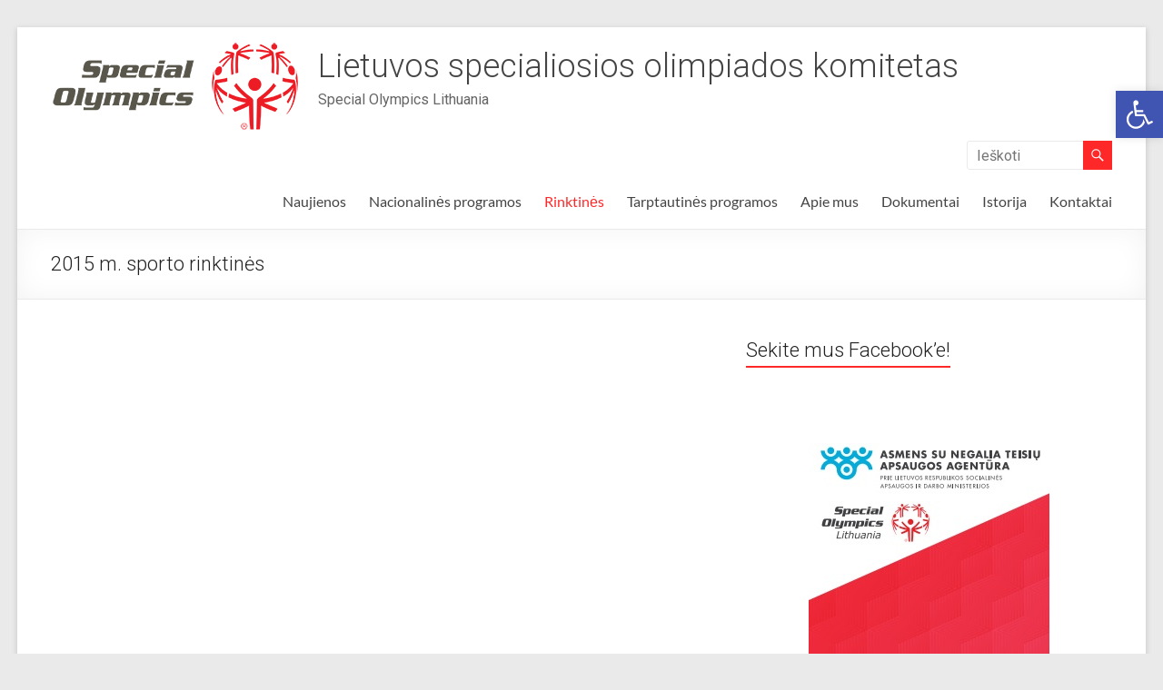

--- FILE ---
content_type: text/html; charset=UTF-8
request_url: https://www.lsok.lt/2015-m-sporto-rinktines/
body_size: 21581
content:
<!DOCTYPE html>
<!--[if IE 7]>
<html class="ie ie7" lang="lt-LT">
<![endif]-->
<!--[if IE 8]>
<html class="ie ie8" lang="lt-LT">
<![endif]-->
<!--[if !(IE 7) & !(IE 8)]><!-->
<html lang="lt-LT">
<!--<![endif]-->
<head>
	<meta charset="UTF-8" />
	<meta name="viewport" content="width=device-width, initial-scale=1">
	<link rel="profile" href="http://gmpg.org/xfn/11" />
	<title>2015 m. sporto rinktinės &#8211; Lietuvos specialiosios olimpiados komitetas</title>
<meta name='robots' content='max-image-preview:large' />
<link rel="alternate" type="application/rss+xml" title="Lietuvos specialiosios olimpiados komitetas &raquo; Įrašų RSS srautas" href="https://www.lsok.lt/feed/" />
<link rel="alternate" type="application/rss+xml" title="Lietuvos specialiosios olimpiados komitetas &raquo; Komentarų RSS srautas" href="https://www.lsok.lt/comments/feed/" />
<link rel="alternate" title="oEmbed (JSON)" type="application/json+oembed" href="https://www.lsok.lt/wp-json/oembed/1.0/embed?url=https%3A%2F%2Fwww.lsok.lt%2F2015-m-sporto-rinktines%2F" />
<link rel="alternate" title="oEmbed (XML)" type="text/xml+oembed" href="https://www.lsok.lt/wp-json/oembed/1.0/embed?url=https%3A%2F%2Fwww.lsok.lt%2F2015-m-sporto-rinktines%2F&#038;format=xml" />
<style id='wp-img-auto-sizes-contain-inline-css' type='text/css'>
img:is([sizes=auto i],[sizes^="auto," i]){contain-intrinsic-size:3000px 1500px}
/*# sourceURL=wp-img-auto-sizes-contain-inline-css */
</style>
<link rel='stylesheet' id='dashicons-css' href='https://www.lsok.lt/wp-includes/css/dashicons.min.css?ver=6.9' type='text/css' media='all' />
<link rel='stylesheet' id='post-views-counter-frontend-css' href='https://www.lsok.lt/wp-content/plugins/post-views-counter/css/frontend.css?ver=1.6.1' type='text/css' media='all' />
<style id='wp-emoji-styles-inline-css' type='text/css'>

	img.wp-smiley, img.emoji {
		display: inline !important;
		border: none !important;
		box-shadow: none !important;
		height: 1em !important;
		width: 1em !important;
		margin: 0 0.07em !important;
		vertical-align: -0.1em !important;
		background: none !important;
		padding: 0 !important;
	}
/*# sourceURL=wp-emoji-styles-inline-css */
</style>
<link rel='stylesheet' id='wp-block-library-css' href='https://www.lsok.lt/wp-includes/css/dist/block-library/style.min.css?ver=6.9' type='text/css' media='all' />
<style id='wp-block-image-inline-css' type='text/css'>
.wp-block-image>a,.wp-block-image>figure>a{display:inline-block}.wp-block-image img{box-sizing:border-box;height:auto;max-width:100%;vertical-align:bottom}@media not (prefers-reduced-motion){.wp-block-image img.hide{visibility:hidden}.wp-block-image img.show{animation:show-content-image .4s}}.wp-block-image[style*=border-radius] img,.wp-block-image[style*=border-radius]>a{border-radius:inherit}.wp-block-image.has-custom-border img{box-sizing:border-box}.wp-block-image.aligncenter{text-align:center}.wp-block-image.alignfull>a,.wp-block-image.alignwide>a{width:100%}.wp-block-image.alignfull img,.wp-block-image.alignwide img{height:auto;width:100%}.wp-block-image .aligncenter,.wp-block-image .alignleft,.wp-block-image .alignright,.wp-block-image.aligncenter,.wp-block-image.alignleft,.wp-block-image.alignright{display:table}.wp-block-image .aligncenter>figcaption,.wp-block-image .alignleft>figcaption,.wp-block-image .alignright>figcaption,.wp-block-image.aligncenter>figcaption,.wp-block-image.alignleft>figcaption,.wp-block-image.alignright>figcaption{caption-side:bottom;display:table-caption}.wp-block-image .alignleft{float:left;margin:.5em 1em .5em 0}.wp-block-image .alignright{float:right;margin:.5em 0 .5em 1em}.wp-block-image .aligncenter{margin-left:auto;margin-right:auto}.wp-block-image :where(figcaption){margin-bottom:1em;margin-top:.5em}.wp-block-image.is-style-circle-mask img{border-radius:9999px}@supports ((-webkit-mask-image:none) or (mask-image:none)) or (-webkit-mask-image:none){.wp-block-image.is-style-circle-mask img{border-radius:0;-webkit-mask-image:url('data:image/svg+xml;utf8,<svg viewBox="0 0 100 100" xmlns="http://www.w3.org/2000/svg"><circle cx="50" cy="50" r="50"/></svg>');mask-image:url('data:image/svg+xml;utf8,<svg viewBox="0 0 100 100" xmlns="http://www.w3.org/2000/svg"><circle cx="50" cy="50" r="50"/></svg>');mask-mode:alpha;-webkit-mask-position:center;mask-position:center;-webkit-mask-repeat:no-repeat;mask-repeat:no-repeat;-webkit-mask-size:contain;mask-size:contain}}:root :where(.wp-block-image.is-style-rounded img,.wp-block-image .is-style-rounded img){border-radius:9999px}.wp-block-image figure{margin:0}.wp-lightbox-container{display:flex;flex-direction:column;position:relative}.wp-lightbox-container img{cursor:zoom-in}.wp-lightbox-container img:hover+button{opacity:1}.wp-lightbox-container button{align-items:center;backdrop-filter:blur(16px) saturate(180%);background-color:#5a5a5a40;border:none;border-radius:4px;cursor:zoom-in;display:flex;height:20px;justify-content:center;opacity:0;padding:0;position:absolute;right:16px;text-align:center;top:16px;width:20px;z-index:100}@media not (prefers-reduced-motion){.wp-lightbox-container button{transition:opacity .2s ease}}.wp-lightbox-container button:focus-visible{outline:3px auto #5a5a5a40;outline:3px auto -webkit-focus-ring-color;outline-offset:3px}.wp-lightbox-container button:hover{cursor:pointer;opacity:1}.wp-lightbox-container button:focus{opacity:1}.wp-lightbox-container button:focus,.wp-lightbox-container button:hover,.wp-lightbox-container button:not(:hover):not(:active):not(.has-background){background-color:#5a5a5a40;border:none}.wp-lightbox-overlay{box-sizing:border-box;cursor:zoom-out;height:100vh;left:0;overflow:hidden;position:fixed;top:0;visibility:hidden;width:100%;z-index:100000}.wp-lightbox-overlay .close-button{align-items:center;cursor:pointer;display:flex;justify-content:center;min-height:40px;min-width:40px;padding:0;position:absolute;right:calc(env(safe-area-inset-right) + 16px);top:calc(env(safe-area-inset-top) + 16px);z-index:5000000}.wp-lightbox-overlay .close-button:focus,.wp-lightbox-overlay .close-button:hover,.wp-lightbox-overlay .close-button:not(:hover):not(:active):not(.has-background){background:none;border:none}.wp-lightbox-overlay .lightbox-image-container{height:var(--wp--lightbox-container-height);left:50%;overflow:hidden;position:absolute;top:50%;transform:translate(-50%,-50%);transform-origin:top left;width:var(--wp--lightbox-container-width);z-index:9999999999}.wp-lightbox-overlay .wp-block-image{align-items:center;box-sizing:border-box;display:flex;height:100%;justify-content:center;margin:0;position:relative;transform-origin:0 0;width:100%;z-index:3000000}.wp-lightbox-overlay .wp-block-image img{height:var(--wp--lightbox-image-height);min-height:var(--wp--lightbox-image-height);min-width:var(--wp--lightbox-image-width);width:var(--wp--lightbox-image-width)}.wp-lightbox-overlay .wp-block-image figcaption{display:none}.wp-lightbox-overlay button{background:none;border:none}.wp-lightbox-overlay .scrim{background-color:#fff;height:100%;opacity:.9;position:absolute;width:100%;z-index:2000000}.wp-lightbox-overlay.active{visibility:visible}@media not (prefers-reduced-motion){.wp-lightbox-overlay.active{animation:turn-on-visibility .25s both}.wp-lightbox-overlay.active img{animation:turn-on-visibility .35s both}.wp-lightbox-overlay.show-closing-animation:not(.active){animation:turn-off-visibility .35s both}.wp-lightbox-overlay.show-closing-animation:not(.active) img{animation:turn-off-visibility .25s both}.wp-lightbox-overlay.zoom.active{animation:none;opacity:1;visibility:visible}.wp-lightbox-overlay.zoom.active .lightbox-image-container{animation:lightbox-zoom-in .4s}.wp-lightbox-overlay.zoom.active .lightbox-image-container img{animation:none}.wp-lightbox-overlay.zoom.active .scrim{animation:turn-on-visibility .4s forwards}.wp-lightbox-overlay.zoom.show-closing-animation:not(.active){animation:none}.wp-lightbox-overlay.zoom.show-closing-animation:not(.active) .lightbox-image-container{animation:lightbox-zoom-out .4s}.wp-lightbox-overlay.zoom.show-closing-animation:not(.active) .lightbox-image-container img{animation:none}.wp-lightbox-overlay.zoom.show-closing-animation:not(.active) .scrim{animation:turn-off-visibility .4s forwards}}@keyframes show-content-image{0%{visibility:hidden}99%{visibility:hidden}to{visibility:visible}}@keyframes turn-on-visibility{0%{opacity:0}to{opacity:1}}@keyframes turn-off-visibility{0%{opacity:1;visibility:visible}99%{opacity:0;visibility:visible}to{opacity:0;visibility:hidden}}@keyframes lightbox-zoom-in{0%{transform:translate(calc((-100vw + var(--wp--lightbox-scrollbar-width))/2 + var(--wp--lightbox-initial-left-position)),calc(-50vh + var(--wp--lightbox-initial-top-position))) scale(var(--wp--lightbox-scale))}to{transform:translate(-50%,-50%) scale(1)}}@keyframes lightbox-zoom-out{0%{transform:translate(-50%,-50%) scale(1);visibility:visible}99%{visibility:visible}to{transform:translate(calc((-100vw + var(--wp--lightbox-scrollbar-width))/2 + var(--wp--lightbox-initial-left-position)),calc(-50vh + var(--wp--lightbox-initial-top-position))) scale(var(--wp--lightbox-scale));visibility:hidden}}
/*# sourceURL=https://www.lsok.lt/wp-includes/blocks/image/style.min.css */
</style>
<style id='wp-block-image-theme-inline-css' type='text/css'>
:root :where(.wp-block-image figcaption){color:#555;font-size:13px;text-align:center}.is-dark-theme :root :where(.wp-block-image figcaption){color:#ffffffa6}.wp-block-image{margin:0 0 1em}
/*# sourceURL=https://www.lsok.lt/wp-includes/blocks/image/theme.min.css */
</style>
<style id='global-styles-inline-css' type='text/css'>
:root{--wp--preset--aspect-ratio--square: 1;--wp--preset--aspect-ratio--4-3: 4/3;--wp--preset--aspect-ratio--3-4: 3/4;--wp--preset--aspect-ratio--3-2: 3/2;--wp--preset--aspect-ratio--2-3: 2/3;--wp--preset--aspect-ratio--16-9: 16/9;--wp--preset--aspect-ratio--9-16: 9/16;--wp--preset--color--black: #000000;--wp--preset--color--cyan-bluish-gray: #abb8c3;--wp--preset--color--white: #ffffff;--wp--preset--color--pale-pink: #f78da7;--wp--preset--color--vivid-red: #cf2e2e;--wp--preset--color--luminous-vivid-orange: #ff6900;--wp--preset--color--luminous-vivid-amber: #fcb900;--wp--preset--color--light-green-cyan: #7bdcb5;--wp--preset--color--vivid-green-cyan: #00d084;--wp--preset--color--pale-cyan-blue: #8ed1fc;--wp--preset--color--vivid-cyan-blue: #0693e3;--wp--preset--color--vivid-purple: #9b51e0;--wp--preset--gradient--vivid-cyan-blue-to-vivid-purple: linear-gradient(135deg,rgb(6,147,227) 0%,rgb(155,81,224) 100%);--wp--preset--gradient--light-green-cyan-to-vivid-green-cyan: linear-gradient(135deg,rgb(122,220,180) 0%,rgb(0,208,130) 100%);--wp--preset--gradient--luminous-vivid-amber-to-luminous-vivid-orange: linear-gradient(135deg,rgb(252,185,0) 0%,rgb(255,105,0) 100%);--wp--preset--gradient--luminous-vivid-orange-to-vivid-red: linear-gradient(135deg,rgb(255,105,0) 0%,rgb(207,46,46) 100%);--wp--preset--gradient--very-light-gray-to-cyan-bluish-gray: linear-gradient(135deg,rgb(238,238,238) 0%,rgb(169,184,195) 100%);--wp--preset--gradient--cool-to-warm-spectrum: linear-gradient(135deg,rgb(74,234,220) 0%,rgb(151,120,209) 20%,rgb(207,42,186) 40%,rgb(238,44,130) 60%,rgb(251,105,98) 80%,rgb(254,248,76) 100%);--wp--preset--gradient--blush-light-purple: linear-gradient(135deg,rgb(255,206,236) 0%,rgb(152,150,240) 100%);--wp--preset--gradient--blush-bordeaux: linear-gradient(135deg,rgb(254,205,165) 0%,rgb(254,45,45) 50%,rgb(107,0,62) 100%);--wp--preset--gradient--luminous-dusk: linear-gradient(135deg,rgb(255,203,112) 0%,rgb(199,81,192) 50%,rgb(65,88,208) 100%);--wp--preset--gradient--pale-ocean: linear-gradient(135deg,rgb(255,245,203) 0%,rgb(182,227,212) 50%,rgb(51,167,181) 100%);--wp--preset--gradient--electric-grass: linear-gradient(135deg,rgb(202,248,128) 0%,rgb(113,206,126) 100%);--wp--preset--gradient--midnight: linear-gradient(135deg,rgb(2,3,129) 0%,rgb(40,116,252) 100%);--wp--preset--font-size--small: 13px;--wp--preset--font-size--medium: 20px;--wp--preset--font-size--large: 36px;--wp--preset--font-size--x-large: 42px;--wp--preset--spacing--20: 0.44rem;--wp--preset--spacing--30: 0.67rem;--wp--preset--spacing--40: 1rem;--wp--preset--spacing--50: 1.5rem;--wp--preset--spacing--60: 2.25rem;--wp--preset--spacing--70: 3.38rem;--wp--preset--spacing--80: 5.06rem;--wp--preset--shadow--natural: 6px 6px 9px rgba(0, 0, 0, 0.2);--wp--preset--shadow--deep: 12px 12px 50px rgba(0, 0, 0, 0.4);--wp--preset--shadow--sharp: 6px 6px 0px rgba(0, 0, 0, 0.2);--wp--preset--shadow--outlined: 6px 6px 0px -3px rgb(255, 255, 255), 6px 6px rgb(0, 0, 0);--wp--preset--shadow--crisp: 6px 6px 0px rgb(0, 0, 0);}:where(.is-layout-flex){gap: 0.5em;}:where(.is-layout-grid){gap: 0.5em;}body .is-layout-flex{display: flex;}.is-layout-flex{flex-wrap: wrap;align-items: center;}.is-layout-flex > :is(*, div){margin: 0;}body .is-layout-grid{display: grid;}.is-layout-grid > :is(*, div){margin: 0;}:where(.wp-block-columns.is-layout-flex){gap: 2em;}:where(.wp-block-columns.is-layout-grid){gap: 2em;}:where(.wp-block-post-template.is-layout-flex){gap: 1.25em;}:where(.wp-block-post-template.is-layout-grid){gap: 1.25em;}.has-black-color{color: var(--wp--preset--color--black) !important;}.has-cyan-bluish-gray-color{color: var(--wp--preset--color--cyan-bluish-gray) !important;}.has-white-color{color: var(--wp--preset--color--white) !important;}.has-pale-pink-color{color: var(--wp--preset--color--pale-pink) !important;}.has-vivid-red-color{color: var(--wp--preset--color--vivid-red) !important;}.has-luminous-vivid-orange-color{color: var(--wp--preset--color--luminous-vivid-orange) !important;}.has-luminous-vivid-amber-color{color: var(--wp--preset--color--luminous-vivid-amber) !important;}.has-light-green-cyan-color{color: var(--wp--preset--color--light-green-cyan) !important;}.has-vivid-green-cyan-color{color: var(--wp--preset--color--vivid-green-cyan) !important;}.has-pale-cyan-blue-color{color: var(--wp--preset--color--pale-cyan-blue) !important;}.has-vivid-cyan-blue-color{color: var(--wp--preset--color--vivid-cyan-blue) !important;}.has-vivid-purple-color{color: var(--wp--preset--color--vivid-purple) !important;}.has-black-background-color{background-color: var(--wp--preset--color--black) !important;}.has-cyan-bluish-gray-background-color{background-color: var(--wp--preset--color--cyan-bluish-gray) !important;}.has-white-background-color{background-color: var(--wp--preset--color--white) !important;}.has-pale-pink-background-color{background-color: var(--wp--preset--color--pale-pink) !important;}.has-vivid-red-background-color{background-color: var(--wp--preset--color--vivid-red) !important;}.has-luminous-vivid-orange-background-color{background-color: var(--wp--preset--color--luminous-vivid-orange) !important;}.has-luminous-vivid-amber-background-color{background-color: var(--wp--preset--color--luminous-vivid-amber) !important;}.has-light-green-cyan-background-color{background-color: var(--wp--preset--color--light-green-cyan) !important;}.has-vivid-green-cyan-background-color{background-color: var(--wp--preset--color--vivid-green-cyan) !important;}.has-pale-cyan-blue-background-color{background-color: var(--wp--preset--color--pale-cyan-blue) !important;}.has-vivid-cyan-blue-background-color{background-color: var(--wp--preset--color--vivid-cyan-blue) !important;}.has-vivid-purple-background-color{background-color: var(--wp--preset--color--vivid-purple) !important;}.has-black-border-color{border-color: var(--wp--preset--color--black) !important;}.has-cyan-bluish-gray-border-color{border-color: var(--wp--preset--color--cyan-bluish-gray) !important;}.has-white-border-color{border-color: var(--wp--preset--color--white) !important;}.has-pale-pink-border-color{border-color: var(--wp--preset--color--pale-pink) !important;}.has-vivid-red-border-color{border-color: var(--wp--preset--color--vivid-red) !important;}.has-luminous-vivid-orange-border-color{border-color: var(--wp--preset--color--luminous-vivid-orange) !important;}.has-luminous-vivid-amber-border-color{border-color: var(--wp--preset--color--luminous-vivid-amber) !important;}.has-light-green-cyan-border-color{border-color: var(--wp--preset--color--light-green-cyan) !important;}.has-vivid-green-cyan-border-color{border-color: var(--wp--preset--color--vivid-green-cyan) !important;}.has-pale-cyan-blue-border-color{border-color: var(--wp--preset--color--pale-cyan-blue) !important;}.has-vivid-cyan-blue-border-color{border-color: var(--wp--preset--color--vivid-cyan-blue) !important;}.has-vivid-purple-border-color{border-color: var(--wp--preset--color--vivid-purple) !important;}.has-vivid-cyan-blue-to-vivid-purple-gradient-background{background: var(--wp--preset--gradient--vivid-cyan-blue-to-vivid-purple) !important;}.has-light-green-cyan-to-vivid-green-cyan-gradient-background{background: var(--wp--preset--gradient--light-green-cyan-to-vivid-green-cyan) !important;}.has-luminous-vivid-amber-to-luminous-vivid-orange-gradient-background{background: var(--wp--preset--gradient--luminous-vivid-amber-to-luminous-vivid-orange) !important;}.has-luminous-vivid-orange-to-vivid-red-gradient-background{background: var(--wp--preset--gradient--luminous-vivid-orange-to-vivid-red) !important;}.has-very-light-gray-to-cyan-bluish-gray-gradient-background{background: var(--wp--preset--gradient--very-light-gray-to-cyan-bluish-gray) !important;}.has-cool-to-warm-spectrum-gradient-background{background: var(--wp--preset--gradient--cool-to-warm-spectrum) !important;}.has-blush-light-purple-gradient-background{background: var(--wp--preset--gradient--blush-light-purple) !important;}.has-blush-bordeaux-gradient-background{background: var(--wp--preset--gradient--blush-bordeaux) !important;}.has-luminous-dusk-gradient-background{background: var(--wp--preset--gradient--luminous-dusk) !important;}.has-pale-ocean-gradient-background{background: var(--wp--preset--gradient--pale-ocean) !important;}.has-electric-grass-gradient-background{background: var(--wp--preset--gradient--electric-grass) !important;}.has-midnight-gradient-background{background: var(--wp--preset--gradient--midnight) !important;}.has-small-font-size{font-size: var(--wp--preset--font-size--small) !important;}.has-medium-font-size{font-size: var(--wp--preset--font-size--medium) !important;}.has-large-font-size{font-size: var(--wp--preset--font-size--large) !important;}.has-x-large-font-size{font-size: var(--wp--preset--font-size--x-large) !important;}
/*# sourceURL=global-styles-inline-css */
</style>

<style id='classic-theme-styles-inline-css' type='text/css'>
/*! This file is auto-generated */
.wp-block-button__link{color:#fff;background-color:#32373c;border-radius:9999px;box-shadow:none;text-decoration:none;padding:calc(.667em + 2px) calc(1.333em + 2px);font-size:1.125em}.wp-block-file__button{background:#32373c;color:#fff;text-decoration:none}
/*# sourceURL=/wp-includes/css/classic-themes.min.css */
</style>
<link rel='stylesheet' id='awsm-ead-public-css' href='https://www.lsok.lt/wp-content/plugins/embed-any-document/css/embed-public.min.css?ver=2.7.12' type='text/css' media='all' />
<link rel='stylesheet' id='pojo-a11y-css' href='https://www.lsok.lt/wp-content/plugins/pojo-accessibility/modules/legacy/assets/css/style.min.css?ver=1.0.0' type='text/css' media='all' />
<link rel='stylesheet' id='spacious_style-css' href='https://www.lsok.lt/wp-content/themes/spacious-child/style.css?ver=6.9' type='text/css' media='all' />
<style id='spacious_style-inline-css' type='text/css'>
.previous a:hover, .next a:hover, a, #site-title a:hover, .main-navigation ul li.current_page_item a, .main-navigation ul li:hover > a, .main-navigation ul li ul li a:hover, .main-navigation ul li ul li:hover > a, .main-navigation ul li.current-menu-item ul li a:hover, .main-navigation ul li:hover > .sub-toggle, .main-navigation a:hover, .main-navigation ul li.current-menu-item a, .main-navigation ul li.current_page_ancestor a, .main-navigation ul li.current-menu-ancestor a, .main-navigation ul li.current_page_item a, .main-navigation ul li:hover > a, .small-menu a:hover, .small-menu ul li.current-menu-item a, .small-menu ul li.current_page_ancestor a, .small-menu ul li.current-menu-ancestor a, .small-menu ul li.current_page_item a, .small-menu ul li:hover > a, .breadcrumb a:hover, .tg-one-half .widget-title a:hover, .tg-one-third .widget-title a:hover, .tg-one-fourth .widget-title a:hover, .pagination a span:hover, #content .comments-area a.comment-permalink:hover, .comments-area .comment-author-link a:hover, .comment .comment-reply-link:hover, .nav-previous a:hover, .nav-next a:hover, #wp-calendar #today, .footer-widgets-area a:hover, .footer-socket-wrapper .copyright a:hover, .read-more, .more-link, .post .entry-title a:hover, .page .entry-title a:hover, .post .entry-meta a:hover, .type-page .entry-meta a:hover, .single #content .tags a:hover, .widget_testimonial .testimonial-icon:before, .header-action .search-wrapper:hover .fa{color:#ff2828;}.spacious-button, input[type="reset"], input[type="button"], input[type="submit"], button, #featured-slider .slider-read-more-button, #controllers a:hover, #controllers a.active, .pagination span ,.site-header .menu-toggle:hover, .call-to-action-button, .comments-area .comment-author-link span, a#back-top:before, .post .entry-meta .read-more-link, a#scroll-up, .search-form span, .main-navigation .tg-header-button-wrap.button-one a{background-color:#ff2828;}.main-small-navigation li:hover, .main-small-navigation ul > .current_page_item, .main-small-navigation ul > .current-menu-item, .spacious-woocommerce-cart-views .cart-value{background:#ff2828;}.main-navigation ul li ul, .widget_testimonial .testimonial-post{border-top-color:#ff2828;}blockquote, .call-to-action-content-wrapper{border-left-color:#ff2828;}.site-header .menu-toggle:hover.entry-meta a.read-more:hover,#featured-slider .slider-read-more-button:hover,.call-to-action-button:hover,.entry-meta .read-more-link:hover,.spacious-button:hover, input[type="reset"]:hover, input[type="button"]:hover, input[type="submit"]:hover, button:hover{background:#cd0000;}.pagination a span:hover, .main-navigation .tg-header-button-wrap.button-one a{border-color:#ff2828;}.widget-title span{border-bottom-color:#ff2828;}.widget_service_block a.more-link:hover, .widget_featured_single_post a.read-more:hover,#secondary a:hover,logged-in-as:hover  a,.single-page p a:hover{color:#cd0000;}.main-navigation .tg-header-button-wrap.button-one a:hover{background-color:#cd0000;}
/*# sourceURL=spacious_style-inline-css */
</style>
<link rel='stylesheet' id='spacious-genericons-css' href='https://www.lsok.lt/wp-content/themes/spacious/genericons/genericons.css?ver=3.3.1' type='text/css' media='all' />
<link rel='stylesheet' id='spacious-font-awesome-css' href='https://www.lsok.lt/wp-content/themes/spacious/font-awesome/css/font-awesome.min.css?ver=4.7.1' type='text/css' media='all' />
<script type="text/javascript" src="https://www.lsok.lt/wp-includes/js/jquery/jquery.min.js?ver=3.7.1" id="jquery-core-js"></script>
<script type="text/javascript" src="https://www.lsok.lt/wp-includes/js/jquery/jquery-migrate.min.js?ver=3.4.1" id="jquery-migrate-js"></script>
<script type="text/javascript" src="https://www.lsok.lt/wp-content/themes/spacious/js/spacious-custom.js?ver=6.9" id="spacious-custom-js"></script>
<link rel="https://api.w.org/" href="https://www.lsok.lt/wp-json/" /><link rel="alternate" title="JSON" type="application/json" href="https://www.lsok.lt/wp-json/wp/v2/pages/1750" /><link rel="EditURI" type="application/rsd+xml" title="RSD" href="https://www.lsok.lt/xmlrpc.php?rsd" />
<meta name="generator" content="WordPress 6.9" />
<link rel="canonical" href="https://www.lsok.lt/2015-m-sporto-rinktines/" />
<link rel='shortlink' href='https://www.lsok.lt/?p=1750' />
	<link rel="preconnect" href="https://fonts.googleapis.com">
	<link rel="preconnect" href="https://fonts.gstatic.com">
	<link href='https://fonts.googleapis.com/css2?display=swap&family=Roboto:wght@300;400' rel='stylesheet'><style type="text/css">
#pojo-a11y-toolbar .pojo-a11y-toolbar-toggle a{ background-color: #4054b2;	color: #ffffff;}
#pojo-a11y-toolbar .pojo-a11y-toolbar-overlay, #pojo-a11y-toolbar .pojo-a11y-toolbar-overlay ul.pojo-a11y-toolbar-items.pojo-a11y-links{ border-color: #4054b2;}
body.pojo-a11y-focusable a:focus{ outline-style: solid !important;	outline-width: 1px !important;	outline-color: #FF0000 !important;}
#pojo-a11y-toolbar{ top: 100px !important;}
#pojo-a11y-toolbar .pojo-a11y-toolbar-overlay{ background-color: #ffffff;}
#pojo-a11y-toolbar .pojo-a11y-toolbar-overlay ul.pojo-a11y-toolbar-items li.pojo-a11y-toolbar-item a, #pojo-a11y-toolbar .pojo-a11y-toolbar-overlay p.pojo-a11y-toolbar-title{ color: #333333;}
#pojo-a11y-toolbar .pojo-a11y-toolbar-overlay ul.pojo-a11y-toolbar-items li.pojo-a11y-toolbar-item a.active{ background-color: #4054b2;	color: #ffffff;}
@media (max-width: 767px) { #pojo-a11y-toolbar { top: 50px !important; } }</style><link rel="icon" href="https://www.lsok.lt/wp-content/uploads/2017/04/cropped-1280px-Special_Olympics_logo.svg_-32x32.png" sizes="32x32" />
<link rel="icon" href="https://www.lsok.lt/wp-content/uploads/2017/04/cropped-1280px-Special_Olympics_logo.svg_-192x192.png" sizes="192x192" />
<link rel="apple-touch-icon" href="https://www.lsok.lt/wp-content/uploads/2017/04/cropped-1280px-Special_Olympics_logo.svg_-180x180.png" />
<meta name="msapplication-TileImage" content="https://www.lsok.lt/wp-content/uploads/2017/04/cropped-1280px-Special_Olympics_logo.svg_-270x270.png" />
		<style type="text/css"> blockquote { border-left: 3px solid #ff2828; }
			.spacious-button, input[type="reset"], input[type="button"], input[type="submit"], button { background-color: #ff2828; }
			.previous a:hover, .next a:hover { 	color: #ff2828; }
			a { color: #ff2828; }
			#site-title a:hover { color: #ff2828; }
			.main-navigation ul li.current_page_item a, .main-navigation ul li:hover > a { color: #ff2828; }
			.main-navigation ul li ul { border-top: 1px solid #ff2828; }
			.main-navigation ul li ul li a:hover, .main-navigation ul li ul li:hover > a, .main-navigation ul li.current-menu-item ul li a:hover, .main-navigation ul li:hover > .sub-toggle { color: #ff2828; }
			.site-header .menu-toggle:hover.entry-meta a.read-more:hover,#featured-slider .slider-read-more-button:hover,.call-to-action-button:hover,.entry-meta .read-more-link:hover,.spacious-button:hover, input[type="reset"]:hover, input[type="button"]:hover, input[type="submit"]:hover, button:hover { background: #cd0000; }
			.main-small-navigation li:hover { background: #ff2828; }
			.main-small-navigation ul > .current_page_item, .main-small-navigation ul > .current-menu-item { background: #ff2828; }
			.main-navigation a:hover, .main-navigation ul li.current-menu-item a, .main-navigation ul li.current_page_ancestor a, .main-navigation ul li.current-menu-ancestor a, .main-navigation ul li.current_page_item a, .main-navigation ul li:hover > a  { color: #ff2828; }
			.small-menu a:hover, .small-menu ul li.current-menu-item a, .small-menu ul li.current_page_ancestor a, .small-menu ul li.current-menu-ancestor a, .small-menu ul li.current_page_item a, .small-menu ul li:hover > a { color: #ff2828; }
			#featured-slider .slider-read-more-button { background-color: #ff2828; }
			#controllers a:hover, #controllers a.active { background-color: #ff2828; color: #ff2828; }
			.widget_service_block a.more-link:hover, .widget_featured_single_post a.read-more:hover,#secondary a:hover,logged-in-as:hover  a,.single-page p a:hover{ color: #cd0000; }
			.breadcrumb a:hover { color: #ff2828; }
			.tg-one-half .widget-title a:hover, .tg-one-third .widget-title a:hover, .tg-one-fourth .widget-title a:hover { color: #ff2828; }
			.pagination span ,.site-header .menu-toggle:hover{ background-color: #ff2828; }
			.pagination a span:hover { color: #ff2828; border-color: #ff2828; }
			.widget_testimonial .testimonial-post { border-color: #ff2828 #EAEAEA #EAEAEA #EAEAEA; }
			.call-to-action-content-wrapper { border-color: #EAEAEA #EAEAEA #EAEAEA #ff2828; }
			.call-to-action-button { background-color: #ff2828; }
			#content .comments-area a.comment-permalink:hover { color: #ff2828; }
			.comments-area .comment-author-link a:hover { color: #ff2828; }
			.comments-area .comment-author-link span { background-color: #ff2828; }
			.comment .comment-reply-link:hover { color: #ff2828; }
			.nav-previous a:hover, .nav-next a:hover { color: #ff2828; }
			#wp-calendar #today { color: #ff2828; }
			.widget-title span { border-bottom: 2px solid #ff2828; }
			.footer-widgets-area a:hover { color: #ff2828 !important; }
			.footer-socket-wrapper .copyright a:hover { color: #ff2828; }
			a#back-top:before { background-color: #ff2828; }
			.read-more, .more-link { color: #ff2828; }
			.post .entry-title a:hover, .page .entry-title a:hover { color: #ff2828; }
			.post .entry-meta .read-more-link { background-color: #ff2828; }
			.post .entry-meta a:hover, .type-page .entry-meta a:hover { color: #ff2828; }
			.single #content .tags a:hover { color: #ff2828; }
			.widget_testimonial .testimonial-icon:before { color: #ff2828; }
			a#scroll-up { background-color: #ff2828; }
			.search-form span { background-color: #ff2828; }.header-action .search-wrapper:hover .fa{ color: #ff2828} .spacious-woocommerce-cart-views .cart-value { background:#ff2828}.main-navigation .tg-header-button-wrap.button-one a{background-color:#ff2828} .main-navigation .tg-header-button-wrap.button-one a{border-color:#ff2828}.main-navigation .tg-header-button-wrap.button-one a:hover{background-color:#cd0000}.main-navigation .tg-header-button-wrap.button-one a:hover{border-color:#cd0000}</style>
				<style type="text/css" id="wp-custom-css">
			/*
You can add your own CSS here.

Click the help icon above to learn more.
*/

.pastraipa {
	text-align: justify;
	text-indent: 1rem;
}

.lygiavimas {
	text-align: justify;
}

.wp-block-file {
	margin-bottom: 1rem;
}

@media screen and (min-width: 769px) {
	ul#menu-primary li.menu-item {
    background-color: white;
	}
}
		</style>
			<style id="egf-frontend-styles" type="text/css">
		p {font-family: 'Roboto', sans-serif;font-style: normal;font-weight: 400;} h1 {font-family: 'Roboto', sans-serif;font-style: normal;font-weight: 300;text-decoration: none;} h2 {font-family: 'Roboto', sans-serif;font-style: normal;font-weight: 300;} h3 {font-family: 'Roboto', sans-serif;font-style: normal;font-weight: 300;} h4 {font-family: 'Roboto', sans-serif;font-style: normal;font-weight: 300;} h5 {font-family: 'Roboto', sans-serif;font-style: normal;font-weight: 300;} h6 {font-family: 'Roboto', sans-serif;font-style: normal;font-weight: 300;} body, button, input, select, textarea, .read-more, .more-link {font-family: 'Roboto', sans-serif!important;font-style: normal!important;font-weight: 400!important;} 	</style>
	<link rel='stylesheet' id='fontawesome-css' href='https://www.lsok.lt/wp-content/plugins/wp-google-maps/css/font-awesome.min.css?ver=6.9' type='text/css' media='all' />
<link rel='stylesheet' id='fontawesome-polyfill-css' href='https://www.lsok.lt/wp-content/plugins/wp-google-maps/css/polyfill/fa-5to4.css?ver=6.9' type='text/css' media='all' />
<link rel='stylesheet' id='wpgmza-common-css' href='https://www.lsok.lt/wp-content/plugins/wp-google-maps/css/common.css?ver=10.0.04' type='text/css' media='all' />
<link rel='stylesheet' id='remodal-css' href='https://www.lsok.lt/wp-content/plugins/wp-google-maps/lib/remodal.css?ver=6.9' type='text/css' media='all' />
<link rel='stylesheet' id='remodal-default-theme-css' href='https://www.lsok.lt/wp-content/plugins/wp-google-maps/lib/remodal-default-theme.css?ver=6.9' type='text/css' media='all' />
<link rel='stylesheet' id='datatables-css' href='https://www.lsok.lt/wp-content/plugins/wp-google-maps/css/jquery.dataTables.min.css?ver=6.9' type='text/css' media='all' />
<link rel='stylesheet' id='wpgmza-ui-legacy-css' href='https://www.lsok.lt/wp-content/plugins/wp-google-maps/css/styles/legacy.css?ver=10.0.04' type='text/css' media='all' />
</head>

<body class="wp-singular page-template-default page page-id-1750 custom-background wp-custom-logo wp-embed-responsive wp-theme-spacious wp-child-theme-spacious-child  narrow-1218">


<div id="page" class="hfeed site">
	<a class="skip-link screen-reader-text" href="#main">Skip to content</a>

	
	
	<header id="masthead" class="site-header clearfix spacious-header-display-one">

		
		
		<div id="header-text-nav-container" class="">

			<div class="inner-wrap" id="spacious-header-display-one">

				<div id="header-text-nav-wrap" class="clearfix">
					<div id="header-left-section">
													<div id="header-logo-image">

								<a href="https://www.lsok.lt/" class="custom-logo-link" rel="home"><img width="274" height="100" src="https://www.lsok.lt/wp-content/uploads/2017/04/bbbb.png" class="custom-logo" alt="Lietuvos specialiosios olimpiados komitetas" decoding="async" srcset="https://www.lsok.lt/wp-content/uploads/2017/04/bbbb.png 274w, https://www.lsok.lt/wp-content/uploads/2017/04/bbbb-270x100.png 270w" sizes="(max-width: 274px) 100vw, 274px" /></a>
							</div><!-- #header-logo-image -->

							
						<div id="header-text" class="">
															<h3 id="site-title">
									<a href="https://www.lsok.lt/"
									   title="Lietuvos specialiosios olimpiados komitetas"
									   rel="home">Lietuvos specialiosios olimpiados komitetas</a>
								</h3>
														<p id="site-description">Special Olympics Lithuania</p>
							<!-- #site-description -->
						</div><!-- #header-text -->

					</div><!-- #header-left-section -->
					<div id="header-right-section">
													<div id="header-right-sidebar" class="clearfix">
								<aside id="search-4" class="widget widget_search"><form action="https://www.lsok.lt/" class="search-form searchform clearfix" method="get">
	<div class="search-wrap">
		<input type="text" placeholder="Ieškoti" class="s field" name="s">
		<button class="search-icon" type="submit"></button>
	</div>
</form><!-- .searchform --></aside>							</div>
							
													<div class="header-action">
															</div>
						
						
		<nav id="site-navigation" class="main-navigation clearfix   " role="navigation">
			<p class="menu-toggle">
				<span class="screen-reader-text">Meniu</span>
			</p>
			<div class="menu-primary-container"><ul id="menu-primary" class="menu"><li id="menu-item-278" class="menu-item menu-item-type-taxonomy menu-item-object-category menu-item-278"><a href="https://www.lsok.lt/category/naujienos/">Naujienos</a></li>
<li id="menu-item-3716" class="menu-item menu-item-type-custom menu-item-object-custom menu-item-has-children menu-item-3716"><a href="#">Nacionalinės programos</a>
<ul class="sub-menu">
	<li id="menu-item-14143" class="menu-item menu-item-type-post_type menu-item-object-page menu-item-14143"><a href="https://www.lsok.lt/2025-m-cempionatu-protokolai/">2025 m. čempionatų protokolai</a></li>
	<li id="menu-item-14116" class="menu-item menu-item-type-post_type menu-item-object-page menu-item-14116"><a href="https://www.lsok.lt/2025-m-renginiu-kalendorius/">2025 m. renginių kalendorius</a></li>
	<li id="menu-item-12323" class="menu-item menu-item-type-post_type menu-item-object-page menu-item-12323"><a href="https://www.lsok.lt/2024-m-cempionatu-protokolai/">2024 m. čempionatų protokolai</a></li>
	<li id="menu-item-9635" class="menu-item menu-item-type-post_type menu-item-object-page menu-item-9635"><a href="https://www.lsok.lt/2023-m-cempionatu-protokolai/">2023 m. čempionatų protokolai</a></li>
	<li id="menu-item-4201" class="menu-item menu-item-type-post_type menu-item-object-page menu-item-4201"><a href="https://www.lsok.lt/vykdomi-renginiai/">2023 m. vykdomi renginiai</a></li>
	<li id="menu-item-6539" class="menu-item menu-item-type-post_type menu-item-object-page menu-item-6539"><a href="https://www.lsok.lt/2022-m-cempionatu-protokolai/">2022 m. čempionatų protokolai</a></li>
	<li id="menu-item-6658" class="menu-item menu-item-type-post_type menu-item-object-page menu-item-6658"><a href="https://www.lsok.lt/lsok-auksto-meistriskumo-sporto-programa-2022-m/">2022 m. aukšto meistriškumo sporto programa</a></li>
	<li id="menu-item-6657" class="menu-item menu-item-type-post_type menu-item-object-page menu-item-6657"><a href="https://www.lsok.lt/lsok-auksto-meistriskumo-sporto-programos-ataskaita-uz-2021-m/">2021 m. aukšto meistriškumo sporto programos ataskaita</a></li>
	<li id="menu-item-4209" class="menu-item menu-item-type-post_type menu-item-object-page menu-item-4209"><a href="https://www.lsok.lt/lsok-cempionatu-protokolai/">2021 m. čempionatų protokolai</a></li>
	<li id="menu-item-3715" class="menu-item menu-item-type-post_type menu-item-object-page menu-item-3715"><a href="https://www.lsok.lt/auksto-meistriskumo-sporto-programa/">2021 m. aukšto meistriškumo sporto programa</a></li>
	<li id="menu-item-4242" class="menu-item menu-item-type-post_type menu-item-object-page menu-item-4242"><a href="https://www.lsok.lt/auksto-meistriskumo-sporto-programos-igyvendinimo-ataskaita/">2020 m. aukšto meistriškumo sporto programos įgyvendinimo ataskaita</a></li>
</ul>
</li>
<li id="menu-item-4236" class="menu-item menu-item-type-custom menu-item-object-custom current-menu-ancestor current-menu-parent menu-item-has-children menu-item-4236"><a href="#">Rinktinės</a>
<ul class="sub-menu">
	<li id="menu-item-1755" class="menu-item menu-item-type-post_type menu-item-object-page menu-item-1755"><a href="https://www.lsok.lt/rinktiniu-sudarymo-kriterijai/">Rinktinių sudarymo kriterijai</a></li>
	<li id="menu-item-1759" class="menu-item menu-item-type-post_type menu-item-object-page menu-item-1759"><a href="https://www.lsok.lt/atletu-pasiekti-rezultatai/">Atletų pasiekti rezultatai</a></li>
	<li id="menu-item-1758" class="menu-item menu-item-type-post_type menu-item-object-page menu-item-1758"><a href="https://www.lsok.lt/2019-m-sporto-rinktine/">2019 m. sporto rinktinės</a></li>
	<li id="menu-item-1757" class="menu-item menu-item-type-post_type menu-item-object-page menu-item-1757"><a href="https://www.lsok.lt/2017-m-sporto-rinktines/">2017 m. sporto rinktinės</a></li>
	<li id="menu-item-1756" class="menu-item menu-item-type-post_type menu-item-object-page current-menu-item page_item page-item-1750 current_page_item menu-item-1756"><a href="https://www.lsok.lt/2015-m-sporto-rinktines/" aria-current="page">2015 m. sporto rinktinės</a></li>
</ul>
</li>
<li id="menu-item-4150" class="menu-item menu-item-type-custom menu-item-object-custom menu-item-has-children menu-item-4150"><a href="#">Tarptautinės programos</a>
<ul class="sub-menu">
	<li id="menu-item-4141" class="menu-item menu-item-type-post_type menu-item-object-page menu-item-4141"><a href="https://www.lsok.lt/jaunasis-atletas/">Jaunasis atletas</a></li>
	<li id="menu-item-4103" class="menu-item menu-item-type-post_type menu-item-object-page menu-item-4103"><a href="https://www.lsok.lt/jaunimo-lyderiai/">Jaunimo lyderiai</a></li>
	<li id="menu-item-4148" class="menu-item menu-item-type-post_type menu-item-object-page menu-item-4148"><a href="https://www.lsok.lt/atletai-lyderiai/">Atletai lyderiai</a></li>
	<li id="menu-item-4147" class="menu-item menu-item-type-post_type menu-item-object-page menu-item-4147"><a href="https://www.lsok.lt/norway-grant/">Norway Grant</a></li>
	<li id="menu-item-6918" class="menu-item menu-item-type-post_type menu-item-object-page menu-item-6918"><a href="https://www.lsok.lt/sveikatinimo-programa-health-impact/">Sveikatinimo programa Health Impact</a></li>
	<li id="menu-item-6773" class="menu-item menu-item-type-post_type menu-item-object-page menu-item-6773"><a href="https://www.lsok.lt/metodines-priemones/">Metodinės priemonės</a></li>
</ul>
</li>
<li id="menu-item-276" class="menu-item menu-item-type-post_type menu-item-object-page menu-item-276"><a href="https://www.lsok.lt/apie-mus/">Apie mus</a></li>
<li id="menu-item-3727" class="menu-item menu-item-type-custom menu-item-object-custom menu-item-has-children menu-item-3727"><a href="#">Dokumentai</a>
<ul class="sub-menu">
	<li id="menu-item-3704" class="menu-item menu-item-type-post_type menu-item-object-page menu-item-3704"><a href="https://www.lsok.lt/istatai/">Įstatai</a></li>
	<li id="menu-item-1787" class="menu-item menu-item-type-post_type menu-item-object-page menu-item-1787"><a href="https://www.lsok.lt/strateginis-veiklos-planas/">Strateginis veiklos planas 2025-2030 m.</a></li>
	<li id="menu-item-9743" class="menu-item menu-item-type-post_type menu-item-object-page menu-item-9743"><a href="https://www.lsok.lt/veiklos-programa/">Veiklos programa 2025-2030 m.</a></li>
	<li id="menu-item-11760" class="menu-item menu-item-type-post_type menu-item-object-page menu-item-11760"><a href="https://www.lsok.lt/del-brutalaus-sportininku-ir-ziurovu-elgesio-per-lsok-sporto-varzybas-ir-atsakomybe-uz-manipuliavima-sporto-varzybomis-tvarka/">Dėl brutalaus sportininkų ir žiūrovų elgesio per LSOK sporto varžybas ir atsakomybė už manipuliavimą sporto varžybomis tvarka</a></li>
	<li id="menu-item-4372" class="menu-item menu-item-type-post_type menu-item-object-page menu-item-4372"><a href="https://www.lsok.lt/akreditacijos-pazymejimas/">Akreditacijos pažymėjimas</a></li>
	<li id="menu-item-3737" class="menu-item menu-item-type-post_type menu-item-object-page menu-item-3737"><a href="https://www.lsok.lt/valdymo-organu-nariu-rotacija/">Valdymo organų narių rotacija</a></li>
	<li id="menu-item-3783" class="menu-item menu-item-type-post_type menu-item-object-page menu-item-3783"><a href="https://www.lsok.lt/mazos-vertes-pirkimu-tvarkos-aprasas/">Mažos vertės pirkimų tvarkos aprašas</a></li>
	<li id="menu-item-1789" class="menu-item menu-item-type-post_type menu-item-object-page menu-item-1789"><a href="https://www.lsok.lt/etikos-kodeksas/">Etikos kodeksas</a></li>
	<li id="menu-item-1788" class="menu-item menu-item-type-post_type menu-item-object-page menu-item-1788"><a href="https://www.lsok.lt/saugos-taisykles/">Saugos taisyklės</a></li>
	<li id="menu-item-15687" class="menu-item menu-item-type-custom menu-item-object-custom menu-item-has-children menu-item-15687"><a href="#">2026 m.</a>
	<ul class="sub-menu">
		<li id="menu-item-15691" class="menu-item menu-item-type-post_type menu-item-object-page menu-item-15691"><a href="https://www.lsok.lt/2026-m-vykdomi-renginiai/">2026 m. vykdomi renginiai</a></li>
		<li id="menu-item-15700" class="menu-item menu-item-type-post_type menu-item-object-page menu-item-15700"><a href="https://www.lsok.lt/asmp-programa-2026-m/">ASMP programa 2026 m.</a></li>
		<li id="menu-item-15699" class="menu-item menu-item-type-post_type menu-item-object-page menu-item-15699"><a href="https://www.lsok.lt/asmp-samata-2026-m/">ASMP sąmata 2026 m.</a></li>
	</ul>
</li>
	<li id="menu-item-14030" class="menu-item menu-item-type-custom menu-item-object-custom menu-item-has-children menu-item-14030"><a href="#">2025 m.</a>
	<ul class="sub-menu">
		<li id="menu-item-14029" class="menu-item menu-item-type-post_type menu-item-object-page menu-item-14029"><a href="https://www.lsok.lt/asmp-programa-2025-m/">ASMP programa 2025 m.</a></li>
		<li id="menu-item-15778" class="menu-item menu-item-type-post_type menu-item-object-page menu-item-15778"><a href="https://www.lsok.lt/asmp-2025-m-1-ketvircio-ataskaita/">ASMP 2025 m. 1 ketvirčio ataskaita</a></li>
		<li id="menu-item-15782" class="menu-item menu-item-type-post_type menu-item-object-page menu-item-15782"><a href="https://www.lsok.lt/asmp-2025-m-2-ketvircio-ataskaita/">ASMP 2025 m. 2 ketvirčio ataskaita</a></li>
		<li id="menu-item-15786" class="menu-item menu-item-type-post_type menu-item-object-page menu-item-15786"><a href="https://www.lsok.lt/asmp-2025-m-3-ketvircio-ataskaita/">ASMP 2025 m. 3 ketvirčio ataskaita</a></li>
		<li id="menu-item-15790" class="menu-item menu-item-type-post_type menu-item-object-page menu-item-15790"><a href="https://www.lsok.lt/asmp-2025-m-1-pusmecio-ataskaita/">ASMP 2025 m. 1 pusmečio ataskaita</a></li>
	</ul>
</li>
	<li id="menu-item-12018" class="menu-item menu-item-type-custom menu-item-object-custom menu-item-has-children menu-item-12018"><a href="#">2024 m.</a>
	<ul class="sub-menu">
		<li id="menu-item-15482" class="menu-item menu-item-type-post_type menu-item-object-page menu-item-15482"><a href="https://www.lsok.lt/lsok-veiklos-ir-finansines-bukles-ataskaita-uz-2024-m/">LSOK Veiklos ir finansinės būklės ataskaita už 2024 m.</a></li>
		<li id="menu-item-14025" class="menu-item menu-item-type-post_type menu-item-object-page menu-item-14025"><a href="https://www.lsok.lt/2024-m-lsok-metinis-biudzetas/">2024 m. LSOK metinis biudžetas</a></li>
		<li id="menu-item-12402" class="menu-item menu-item-type-post_type menu-item-object-page menu-item-12402"><a href="https://www.lsok.lt/asmp-lesos-2024-m/">ASMP lėšos 2024 m.</a></li>
		<li id="menu-item-12017" class="menu-item menu-item-type-post_type menu-item-object-page menu-item-12017"><a href="https://www.lsok.lt/asmp-programa-2024-m/">ASMP programa 2024 m.</a></li>
		<li id="menu-item-14011" class="menu-item menu-item-type-post_type menu-item-object-page menu-item-14011"><a href="https://www.lsok.lt/asmp-2024-m-1-ketvircio-ataskaita/">ASMP 2024 m. 1 ketvirčio ataskaita</a></li>
		<li id="menu-item-14021" class="menu-item menu-item-type-post_type menu-item-object-page menu-item-14021"><a href="https://www.lsok.lt/asmp-2024-m-2-ketvircio-ataskaita/">ASMP 2024 m. 2 ketvirčio ataskaita</a></li>
		<li id="menu-item-14020" class="menu-item menu-item-type-post_type menu-item-object-page menu-item-14020"><a href="https://www.lsok.lt/asmp-2024-m-3-ketvircio-ataskaita/">ASMP 2024 m. 3 ketvirčio ataskaita</a></li>
	</ul>
</li>
	<li id="menu-item-11681" class="menu-item menu-item-type-custom menu-item-object-custom menu-item-has-children menu-item-11681"><a href="#">2023 m.</a>
	<ul class="sub-menu">
		<li id="menu-item-12850" class="menu-item menu-item-type-post_type menu-item-object-page menu-item-12850"><a href="https://www.lsok.lt/lsok-veiklos-ir-finansines-bukles-ataskaita-uz-2023-m/">LSOK Veiklos ir finansinės būklės ataskaita už 2023 m.</a></li>
		<li id="menu-item-12416" class="menu-item menu-item-type-post_type menu-item-object-page menu-item-12416"><a href="https://www.lsok.lt/auditoriaus-isvada-uz-2022-m/">Auditoriaus išvada už 2022 m.</a></li>
		<li id="menu-item-12002" class="menu-item menu-item-type-post_type menu-item-object-page menu-item-12002"><a href="https://www.lsok.lt/2023-m-lsok-metinis-biudzetas/">2023 m. LSOK metinis biudžetas</a></li>
		<li id="menu-item-1849" class="menu-item menu-item-type-post_type menu-item-object-page menu-item-1849"><a href="https://www.lsok.lt/vykdomi-renginiai/">2023 m. vykdomi renginiai</a></li>
		<li id="menu-item-11998" class="menu-item menu-item-type-post_type menu-item-object-page menu-item-11998"><a href="https://www.lsok.lt/2023-m-asmp-programa/">ASMP programa 2023 m.</a></li>
		<li id="menu-item-11682" class="menu-item menu-item-type-post_type menu-item-object-page menu-item-11682"><a href="https://www.lsok.lt/asmp-samata-2023-m/">ASMP sąmata 2023 m.</a></li>
		<li id="menu-item-11685" class="menu-item menu-item-type-post_type menu-item-object-page menu-item-11685"><a href="https://www.lsok.lt/asmp-2023-m-1-ketvircio-ataskaita/">ASMP 2023 m. 1 ketvirčio ataskaita</a></li>
		<li id="menu-item-11684" class="menu-item menu-item-type-post_type menu-item-object-page menu-item-11684"><a href="https://www.lsok.lt/asmp-2023-m-2-ketvircio-ataskaita/">ASMP 2023 m. 2 ketvirčio ataskaita</a></li>
		<li id="menu-item-11683" class="menu-item menu-item-type-post_type menu-item-object-page menu-item-11683"><a href="https://www.lsok.lt/asmp-2023-m-3-ketvircio-ataskaita/">ASMP 2023 m. 3 ketvirčio ataskaita</a></li>
	</ul>
</li>
	<li id="menu-item-11653" class="menu-item menu-item-type-custom menu-item-object-custom menu-item-has-children menu-item-11653"><a href="#">2022 m.</a>
	<ul class="sub-menu">
		<li id="menu-item-11663" class="menu-item menu-item-type-post_type menu-item-object-page menu-item-11663"><a href="https://www.lsok.lt/2022-m-veiklos-ataskaita/">2022 m. veiklos ataskaita</a></li>
		<li id="menu-item-12010" class="menu-item menu-item-type-post_type menu-item-object-page menu-item-12010"><a href="https://www.lsok.lt/asmp-programa-2022-m/">ASMP programa 2022 m.</a></li>
		<li id="menu-item-11659" class="menu-item menu-item-type-post_type menu-item-object-page menu-item-11659"><a href="https://www.lsok.lt/2022-m-auditoriaus-isvada/">2022 m. auditoriaus išvada</a></li>
		<li id="menu-item-11654" class="menu-item menu-item-type-post_type menu-item-object-page menu-item-11654"><a href="https://www.lsok.lt/2022-m-finansines-ataskaitos/">Finansinės ataskaitos už 2022 m.</a></li>
	</ul>
</li>
	<li id="menu-item-11652" class="menu-item menu-item-type-custom menu-item-object-custom menu-item-has-children menu-item-11652"><a href="#">2021 m.</a>
	<ul class="sub-menu">
		<li id="menu-item-11667" class="menu-item menu-item-type-post_type menu-item-object-page menu-item-11667"><a href="https://www.lsok.lt/2021-m-valstybes-biudzeto-lesu-ataskaita/">2021 m. valstybės biudžeto lėšų ataskaita</a></li>
		<li id="menu-item-12006" class="menu-item menu-item-type-post_type menu-item-object-page menu-item-12006"><a href="https://www.lsok.lt/asmp-programa-2021-m/">ASMP programa 2021 m.</a></li>
		<li id="menu-item-1793" class="menu-item menu-item-type-post_type menu-item-object-page menu-item-1793"><a href="https://www.lsok.lt/metinis-biudzeto-planas-2021-m/">Metinis biudžeto planas 2021 m.</a></li>
		<li id="menu-item-4403" class="menu-item menu-item-type-post_type menu-item-object-page menu-item-4403"><a href="https://www.lsok.lt/auditoriaus-isvada-uz-2021-m/">Auditoriaus išvada už 2021 m.</a></li>
	</ul>
</li>
	<li id="menu-item-11650" class="menu-item menu-item-type-custom menu-item-object-custom menu-item-has-children menu-item-11650"><a href="#">2020 m.</a>
	<ul class="sub-menu">
		<li id="menu-item-3973" class="menu-item menu-item-type-post_type menu-item-object-page menu-item-3973"><a href="https://www.lsok.lt/finansines-ataskaitos-uz-2020-m/">Finansinės ataskaitos už 2020 m.</a></li>
	</ul>
</li>
</ul>
</li>
<li id="menu-item-274" class="menu-item menu-item-type-post_type menu-item-object-page menu-item-274"><a href="https://www.lsok.lt/istorija/">Istorija</a></li>
<li id="menu-item-273" class="menu-item menu-item-type-post_type menu-item-object-page menu-item-273"><a href="https://www.lsok.lt/kontaktai/">Kontaktai</a></li>
</ul></div>		</nav>

		
					</div><!-- #header-right-section -->

				</div><!-- #header-text-nav-wrap -->
			</div><!-- .inner-wrap -->
					</div><!-- #header-text-nav-container -->

		
						<div class="header-post-title-container clearfix">
					<div class="inner-wrap">
						<div class="post-title-wrapper">
																								<h1 class="header-post-title-class">2015 m. sporto rinktinės</h1>
																						</div>
											</div>
				</div>
					</header>
			<div id="main" class="clearfix">
		<div class="inner-wrap">

	
	<div id="primary">
		<div id="content" class="clearfix">
			
				
<article id="post-1750" class="post-1750 page type-page status-publish hentry">
		<div class="entry-content clearfix">
		<div class="ead-preview"><div class="ead-document" style="position: relative;padding-top: 90%"><iframe src="//view.officeapps.live.com/op/embed.aspx?src=http%3A%2F%2Fwww.lsok.lt%2Fwp-content%2Fuploads%2F2018%2F12%2F2015-m.-rinktine.doc" title="Embedded Document" class="ead-iframe" style="width: 100%;height: 100%;border: none;position: absolute;left: 0;top: 0;"></iframe></div><p class="embed_download"><a href="https://www.lsok.lt/wp-content/uploads/2018/12/2015-m.-rinktine.doc" download>Atsisiųsti </a></p></div>			</div>
	<footer class="entry-meta-bar clearfix">
		<div class="entry-meta clearfix">
					</div>
	</footer>
	</article>

				
			
		</div><!-- #content -->
	</div><!-- #primary -->

	
<div id="secondary">
			
		<aside id="sfp_page_plugin_widget-2" class="widget widget_sfp_page_plugin_widget"><h3 class="widget-title"><span>Sekite mus Facebook&#8217;e!</span></h3><div id="fb-root"></div>
<script>
	(function(d){
		var js, id = 'facebook-jssdk';
		if (d.getElementById(id)) {return;}
		js = d.createElement('script');
		js.id = id;
		js.async = true;
		js.src = "//connect.facebook.net/lt_LT/all.js#xfbml=1";
		d.getElementsByTagName('head')[0].appendChild(js);
	}(document));
</script>
<!-- SFPlugin by topdevs.net -->
<!-- Page Plugin Code START -->
<div class="sfp-container">
	<div class="fb-page"
		data-href="https://www.facebook.com/SpecialOlympicsLithuania/"
		data-width=""
		data-height=""
		data-hide-cover="false"
		data-show-facepile="true"
		data-small-header="false"
		data-tabs="timeline,messages">
	</div>
</div>
<!-- Page Plugin Code END --></aside><aside id="block-19" class="widget widget_block widget_media_image">
<figure class="wp-block-image size-full"><a href="/projektas-lsok-asmenu-su-negalia-teisiu-ir-interesu-atstovavimas/"><img loading="lazy" decoding="async" width="265" height="431" src="https://www.lsok.lt/wp-content/uploads/2024/05/NRD.jpg" alt="" class="wp-image-12726" srcset="https://www.lsok.lt/wp-content/uploads/2024/05/NRD.jpg 265w, https://www.lsok.lt/wp-content/uploads/2024/05/NRD-184x300.jpg 184w" sizes="auto, (max-width: 265px) 100vw, 265px" /></a></figure>
</aside><aside id="block-5" class="widget widget_block widget_media_image"><div class="wp-block-image">
<figure class="aligncenter size-full"><a href="https://www.lsok.lt/tag/health-impact-grant/"><img loading="lazy" decoding="async" width="445" height="206" src="https://www.lsok.lt/wp-content/uploads/2022/06/special-olympics-healthy-athletes.png" alt="" class="wp-image-7496" srcset="https://www.lsok.lt/wp-content/uploads/2022/06/special-olympics-healthy-athletes.png 445w, https://www.lsok.lt/wp-content/uploads/2022/06/special-olympics-healthy-athletes-300x139.png 300w" sizes="auto, (max-width: 445px) 100vw, 445px" /></a></figure>
</div></aside><aside id="block-15" class="widget widget_block widget_media_image">
<figure class="wp-block-image size-large"><a href="https://www.lsok.lt/wp-content/uploads/2023/12/g1.png"><img loading="lazy" decoding="async" width="1024" height="791" src="https://www.lsok.lt/wp-content/uploads/2023/12/g1-1024x791.png" alt="" class="wp-image-12036" srcset="https://www.lsok.lt/wp-content/uploads/2023/12/g1-1024x791.png 1024w, https://www.lsok.lt/wp-content/uploads/2023/12/g1-300x232.png 300w, https://www.lsok.lt/wp-content/uploads/2023/12/g1-768x593.png 768w, https://www.lsok.lt/wp-content/uploads/2023/12/g1.png 1500w" sizes="auto, (max-width: 1024px) 100vw, 1024px" /></a></figure>
</aside><aside id="block-16" class="widget widget_block widget_media_image">
<figure class="wp-block-image size-large"><a href="https://www.lsok.lt/wp-content/uploads/2023/12/Spaudimo-skrajute.png"><img loading="lazy" decoding="async" width="1024" height="791" src="https://www.lsok.lt/wp-content/uploads/2023/12/Spaudimo-skrajute-1024x791.png" alt="" class="wp-image-11975" srcset="https://www.lsok.lt/wp-content/uploads/2023/12/Spaudimo-skrajute-1024x791.png 1024w, https://www.lsok.lt/wp-content/uploads/2023/12/Spaudimo-skrajute-300x232.png 300w, https://www.lsok.lt/wp-content/uploads/2023/12/Spaudimo-skrajute-768x593.png 768w, https://www.lsok.lt/wp-content/uploads/2023/12/Spaudimo-skrajute.png 1500w" sizes="auto, (max-width: 1024px) 100vw, 1024px" /></a></figure>
</aside><aside id="block-17" class="widget widget_block widget_media_image">
<figure class="wp-block-image size-large"><a href="https://www.lsok.lt/wp-content/uploads/2023/12/Vandens-skrajute.png"><img loading="lazy" decoding="async" width="1024" height="791" src="https://www.lsok.lt/wp-content/uploads/2023/12/Vandens-skrajute-1024x791.png" alt="" class="wp-image-11976" srcset="https://www.lsok.lt/wp-content/uploads/2023/12/Vandens-skrajute-1024x791.png 1024w, https://www.lsok.lt/wp-content/uploads/2023/12/Vandens-skrajute-300x232.png 300w, https://www.lsok.lt/wp-content/uploads/2023/12/Vandens-skrajute-768x593.png 768w, https://www.lsok.lt/wp-content/uploads/2023/12/Vandens-skrajute.png 1500w" sizes="auto, (max-width: 1024px) 100vw, 1024px" /></a></figure>
</aside><aside id="block-6" class="widget widget_block widget_media_image">
<figure class="wp-block-image size-large"><a href="https://www.lsok.lt/specialiosios-olimpiados-europos-jungtinio-sales-futbolo-taures-turnyro-remejai-ir-socialiniai-partneriai/"><img loading="lazy" decoding="async" width="1024" height="484" src="https://www.lsok.lt/wp-content/uploads/2022/06/smsm-1024x484.jpg" alt="" class="wp-image-7861" srcset="https://www.lsok.lt/wp-content/uploads/2022/06/smsm-1024x484.jpg 1024w, https://www.lsok.lt/wp-content/uploads/2022/06/smsm-300x142.jpg 300w, https://www.lsok.lt/wp-content/uploads/2022/06/smsm-768x363.jpg 768w, https://www.lsok.lt/wp-content/uploads/2022/06/smsm.jpg 1366w" sizes="auto, (max-width: 1024px) 100vw, 1024px" /></a></figure>
</aside><aside id="block-13" class="widget widget_block widget_media_image"><div class="wp-block-image">
<figure class="aligncenter size-full is-resized"><a href="https://www.jysk.lt/"><img loading="lazy" decoding="async" width="391" height="183" src="https://www.lsok.lt/wp-content/uploads/2023/09/jysk-logo-outline.png" alt="" class="wp-image-11193" style="width:196px;height:92px" srcset="https://www.lsok.lt/wp-content/uploads/2023/09/jysk-logo-outline.png 391w, https://www.lsok.lt/wp-content/uploads/2023/09/jysk-logo-outline-300x140.png 300w" sizes="auto, (max-width: 391px) 100vw, 391px" /></a></figure>
</div></aside><aside id="block-9" class="widget widget_block widget_media_image">
<figure class="wp-block-image size-full"><img loading="lazy" decoding="async" width="1024" height="484" src="https://www.lsok.lt/wp-content/uploads/2023/05/ltok-lsfs-ksf.png" alt="" class="wp-image-10673" srcset="https://www.lsok.lt/wp-content/uploads/2023/05/ltok-lsfs-ksf.png 1024w, https://www.lsok.lt/wp-content/uploads/2023/05/ltok-lsfs-ksf-300x142.png 300w, https://www.lsok.lt/wp-content/uploads/2023/05/ltok-lsfs-ksf-768x363.png 768w" sizes="auto, (max-width: 1024px) 100vw, 1024px" /></figure>
</aside><aside id="block-7" class="widget widget_block widget_media_image">
<figure class="wp-block-image size-large"><img loading="lazy" decoding="async" width="1024" height="501" src="https://www.lsok.lt/wp-content/uploads/2023/09/2022-06-22-1-1024x501.png" alt="" class="wp-image-11191" srcset="https://www.lsok.lt/wp-content/uploads/2023/09/2022-06-22-1-1024x501.png 1024w, https://www.lsok.lt/wp-content/uploads/2023/09/2022-06-22-1-300x147.png 300w, https://www.lsok.lt/wp-content/uploads/2023/09/2022-06-22-1-768x376.png 768w, https://www.lsok.lt/wp-content/uploads/2023/09/2022-06-22-1.png 1258w" sizes="auto, (max-width: 1024px) 100vw, 1024px" /></figure>
</aside>	</div>

	

</div><!-- .inner-wrap -->
</div><!-- #main -->

<footer id="colophon" class="clearfix">
	<div class="footer-widgets-wrapper">
	<div class="inner-wrap">
		<div class="footer-widgets-area clearfix">
			<div class="tg-one-fourth tg-column-1">
				<aside id="wpgmza_map_widget-3" class="widget wpgmza_widget"><h3 class="widget-title"><span>Mus rasite</span></h3><div id="wpgmza_map" class="wpgmza_map" data-settings='{"id":"1","map_title":"LSOK map","map_width":"100","map_height":"400","map_start_lat":"54.891906","map_start_lng":"23.923835","map_start_location":"54.89190634434314,23.92383519718454","map_start_zoom":"15","default_marker":"0","type":"3","alignment":"2","directions_enabled":"1","styling_enabled":"0","styling_json":"","active":"0","kml":"","bicycle":"0","traffic":"0","dbox":"1","dbox_width":"100","listmarkers":"0","listmarkers_advanced":"0","filterbycat":"0","ugm_enabled":"0","ugm_category_enabled":"0","fusion":"","map_width_type":"\\%","map_height_type":"px","mass_marker_support":"1","ugm_access":"0","order_markers_by":"1","order_markers_choice":"2","show_user_location":"0","default_to":"","other_settings":{"store_locator_enabled":2,"store_locator_distance":2,"store_locator_bounce":1,"store_locator_query_string":"ZIP \/ Address:","store_locator_default_address":"","wpgmza_store_locator_restrict":"lt","map_max_zoom":"1","transport_layer":0,"wpgmza_theme_data":""}}' data-map-id='1' Data-maps-engine='google-maps' data-shortcode-attributes='{"id":"1"}' style="display:block; overflow:auto; width:100%; height:400px; float:left;"></div></aside>			</div>
							<div class="tg-one-fourth tg-column-2">
					<aside id="text-9" class="widget widget_text"><h3 class="widget-title"><span>Kontaktai</span></h3>			<div class="textwidget"><p>
Lietuvos specialiosios olimpiados komitetas<br>
Įmonės kodas: 195732617<br>
Korespondencijos adresas: Atgimimo g. 8A, LT- 69443 Kazlų Rūda<br>
Tel. nr.: (8 650) 55273, (8 616) 21300<br>
El. paštas: <a href="mailto:solithuania@gmail.com">solithuania@gmail.com</a>
</p>

<p>LSOK prezidentas - Zenonas Misiūnas<br>
Tel. nr.: (8 389) 61570, (8 650) 55273<br>
El. paštas: <a href="mailto:misiunaszenonas@gmail.com">misiunaszenonas@gmail.com</a></p>

<p>LSOK Nacionalinių programų direktorė – Daiva Dabrilienė<br>
Tel. nr.: (8 616) 21300<br>
El. paštas: <a href="mailto:daivadabriliene@gmail.com">daivadabriliene@gmail.com</a></p>

</div>
		</aside>				</div>
										<div class="tg-one-fourth tg-after-two-blocks-clearfix tg-column-3">
									</div>
										<div class="tg-one-fourth tg-one-fourth-last tg-column-4">
									</div>
					</div>
	</div>
</div>
	<div class="footer-socket-wrapper clearfix">
		<div class="inner-wrap">
			<div class="footer-socket-area">
				<div class="copyright">Copyright &copy; 2025 <a href="https://www.lsok.lt/" title="Lietuvos specialiosios olimpiados komitetas" ><span>Lietuvos specialiosios olimpiados komitetas</span></a>. All rights reserved. Theme <a href="https://themegrill.com/themes/spacious" target="_blank" title="Spacious" rel="nofollow"><span>Spacious</span></a> by ThemeGrill. Powered by: <a href="https://wordpress.org" target="_blank" title="WordPress" rel="nofollow"><span>WordPress</span></a>.</div>				<nav class="small-menu clearfix">
									</nav>
			</div>
		</div>
	</div>
</footer>
<a href="#masthead" id="scroll-up"></a>
</div><!-- #page -->

<script type="speculationrules">
{"prefetch":[{"source":"document","where":{"and":[{"href_matches":"/*"},{"not":{"href_matches":["/wp-*.php","/wp-admin/*","/wp-content/uploads/*","/wp-content/*","/wp-content/plugins/*","/wp-content/themes/spacious-child/*","/wp-content/themes/spacious/*","/*\\?(.+)"]}},{"not":{"selector_matches":"a[rel~=\"nofollow\"]"}},{"not":{"selector_matches":".no-prefetch, .no-prefetch a"}}]},"eagerness":"conservative"}]}
</script>
<script type="text/javascript" src="https://www.lsok.lt/wp-content/plugins/embed-any-document/js/pdfobject.min.js?ver=2.7.12" id="awsm-ead-pdf-object-js"></script>
<script type="text/javascript" id="awsm-ead-public-js-extra">
/* <![CDATA[ */
var eadPublic = [];
//# sourceURL=awsm-ead-public-js-extra
/* ]]> */
</script>
<script type="text/javascript" src="https://www.lsok.lt/wp-content/plugins/embed-any-document/js/embed-public.min.js?ver=2.7.12" id="awsm-ead-public-js"></script>
<script type="text/javascript" id="pojo-a11y-js-extra">
/* <![CDATA[ */
var PojoA11yOptions = {"focusable":"","remove_link_target":"","add_role_links":"","enable_save":"","save_expiration":""};
//# sourceURL=pojo-a11y-js-extra
/* ]]> */
</script>
<script type="text/javascript" src="https://www.lsok.lt/wp-content/plugins/pojo-accessibility/modules/legacy/assets/js/app.min.js?ver=1.0.0" id="pojo-a11y-js"></script>
<script type="text/javascript" src="https://www.lsok.lt/wp-content/themes/spacious/js/navigation.js?ver=6.9" id="spacious-navigation-js"></script>
<script type="text/javascript" src="https://www.lsok.lt/wp-content/themes/spacious/js/skip-link-focus-fix.js?ver=6.9" id="spacious-skip-link-focus-fix-js"></script>
<script type="text/javascript" id="wpgmza_data-js-extra">
/* <![CDATA[ */
var wpgmza_google_api_status = {"message":"Enqueued","code":"ENQUEUED"};
//# sourceURL=wpgmza_data-js-extra
/* ]]> */
</script>
<script type="text/javascript" src="https://www.lsok.lt/wp-content/plugins/wp-google-maps/wpgmza_data.js?ver=6.9" id="wpgmza_data-js"></script>
<script type="text/javascript" src="//maps.google.com/maps/api/js?v=quarterly&amp;language=lt&amp;libraries=geometry%2Cplaces%2Cvisualization%2Cmarker&amp;key=AIzaSyASbGaM-A0OmEfvLM5GWPvXjRYcX4ciS1E&amp;callback=__wpgmzaMapEngineLoadedCallback&amp;ver=6.9" id="wpgmza_api_call-js"></script>
<script type="text/javascript" src="https://www.lsok.lt/wp-content/plugins/wp-google-maps/js/jquery.dataTables.min.js?ver=6.9" id="datatables-js"></script>
<script type="text/javascript" src="https://www.lsok.lt/wp-content/plugins/wp-google-maps/js/dataTables.responsive.js?ver=6.9" id="datatables-responsive-js"></script>
<script type="text/javascript" src="https://www.lsok.lt/wp-content/plugins/wp-google-maps/lib/jquery-cookie.js?ver=6.9" id="javascript-cookie-js"></script>
<script type="text/javascript" src="https://www.lsok.lt/wp-content/plugins/wp-google-maps/lib/remodal.min.js?ver=6.9" id="remodal-js"></script>
<script type="text/javascript" src="https://www.lsok.lt/wp-content/plugins/wp-google-maps/lib/pep.js?ver=6.9" id="pepjs-js"></script>
<script type="text/javascript" src="https://www.lsok.lt/wp-content/plugins/wp-google-maps/lib/text.js?ver=6.9" id="fast-text-encoding-js"></script>
<script type="text/javascript" src="https://www.lsok.lt/wp-content/plugins/wp-google-maps/lib/pako_deflate.min.js?ver=6.9" id="pako-js"></script>
<script type="text/javascript" id="wpgmza-js-extra">
/* <![CDATA[ */
var WPGMZA_localized_data = {"adminurl":"https://www.lsok.lt/wp-admin/","siteHash":"55f85c536f632025d3235279c1edc25e","ajaxurl":"https://www.lsok.lt/wp-admin/admin-ajax.php","pluginDirURL":"https://www.lsok.lt/wp-content/plugins/wp-google-maps/","ajaxnonce":"e7f0180915","legacyajaxnonce":"c87f0f2e41","html":{"googleMapsAPIErrorDialog":"\u003Cdiv\u003E\r\n\r\n\t\u003Ch2\u003EMaps API Error\u003C/h2\u003E\r\n\t\r\n\t\u003Cdiv\u003E\r\n\t\r\n\t\t\u003Cp\u003E\r\n\t\t\tOne or more error(s) have occured attempting to initialize the Maps API:\t\t\u003C/p\u003E\r\n\t\r\n\t\t\u003Cul class=\"wpgmza-google-api-error-list\"\u003E\r\n\t\t\t\u003Cli class=\"template notice notice-error\"\u003E\r\n\t\t\t\t\u003Cspan class=\"wpgmza-message\"\u003E\u003C/span\u003E\r\n\t\t\t\t\u003Cspan class=\"wpgmza-documentation-buttons\"\u003E\r\n\t\t\t\t\t\u003Ca target=\"_blank\"\u003E\r\n\t\t\t\t\t\t\u003Ci class=\"fa\" aria-hidden=\"true\"\u003E\u003C/i\u003E\r\n\t\t\t\t\t\u003C/a\u003E\r\n\t\t\t\t\u003C/span\u003E\r\n\t\t\t\u003C/li\u003E\r\n\t\t\u003C/ul\u003E\r\n\t\r\n\t\u003C/div\u003E\r\n\t\t\t\u003Cp class=\"wpgmza-front-end-only\"\u003E\r\n\t\t\u003Ci class=\"fa fa-eye\" aria-hidden=\"true\"\u003E\u003C/i\u003E\r\n\t\tThis dialog is only visible to administrators\t\u003C/p\u003E\r\n\t\r\n\t\u003C!--\u003Cbutton data-remodal-action=\"confirm\" class=\"remodal-confirm\"\u003E\r\n\t\tDismiss\t\u003C/button\u003E--\u003E\r\n\r\n\u003C/div\u003E"},"imageFolderURL":"https://www.lsok.lt/wp-content/plugins/wp-google-maps/images/","resturl":"https://www.lsok.lt/wp-json/wpgmza/v1","restnonce":"4965dc8428","restnoncetable":{"/(polygons|polylines|circles|rectangles|pointlabels)(\\/\\d+)?/":"06ef2d24f1","/markers(\\/\\d+)?/":"c93399bf81","/datatables":"e3f218bc71","/system-health-tools/":"b97285cf7b"},"settings":{"wpgmza_settings_marker_pull":"0","wpgmza_google_maps_api_key":"QUl6YVN5QVNiR2FNLUEwT21FZnZMTTVHV1B2WGpSWWNYNGNpUzFF","user_interface_style":"legacy","wpgmza_gdpr_company_name":"Lietuvos specialiosios olimpiados komitetas","wpgmza_gdpr_retention_purpose":"displaying map tiles, geocoding addresses and calculating and display directions.","wpgmza_gdpr_notice_override_text":"","use_fontawesome":"4.*","wpgmza_maps_engine":"google-maps","wpgmza_settings_map_open_marker_by":"1","wpgmza_custom_css":"","wpgmza_custom_js":"","wpgmza_settings_user_interface_style":"legacy","wpgmza_settings_access_level":"manage_options","wpgmza_store_locator_radii":"1,5,10,25,50,75,100,150,200,300","engine":"google-maps","wpgmza_marker_xml_url":"http://www.lsok.lt/wp-content/uploads/wp-google-maps/","internal_engine":"legacy","gdprCompanyName":"Lietuvos specialiosios olimpiados komitetas","gdprRetentionPurpose":"displaying map tiles, geocoding addresses and calculating and display directions.","accessLevel":"manage_options","customCss":"","customJs":"","gdprNoticeOverrideText":"","googleMapsApiKey":"QUl6YVN5QVNiR2FNLUEwT21FZnZMTTVHV1B2WGpSWWNYNGNpUzFF","internalEngine":"legacy","markerPull":"database","markerXmlUrl":"http://www.lsok.lt/wp-content/uploads/wp-google-maps/","openInfoWindowEvent":"click","storeLocatorRadii":"1,5,10,25,50,75,100,150,200,300","useFontAwesome":"4.*","userInterfaceStyle":"legacy"},"stylingSettings":{},"currentPage":null,"tileServer":"","userCanAdministrator":"0","serverCanInflate":"1","localized_strings":{"unsecure_geolocation":"Many browsers are no longer allowing geolocation from unsecured origins. You will need to secure your site with an SSL certificate (HTTPS) or this feature may not work for your visitors","use_my_location":"Naudoti mano pad\u0117t\u012f","google_api_not_loaded":"The map cannot be initialized because the Maps API has not been loaded. Please check your settings.","no_google_maps_api_key":"You have not entered a \u003Cb\u003EGoogle Maps API Key\u003C/b\u003E.\u003Cbr /\u003E\u003Cbr /\u003EPlease go to the your admin area, then Maps, then Settings, then the Advanced tab to \u003Ca href=\"https://www.lsok.lt/wp-admin/admin.php?page=wp-google-maps-menu-settings&highlight=wpgmza_google_maps_api_key#advanced-settings\"\u003Eenter your Google Maps API key\u003C/a\u003E.\u003Cbr /\u003E\u003Cbr /\u003EAlternatively, \u003Ca href=\"https://www.lsok.lt/wp-admin/admin.php?page=wp-google-maps-menu-settings&highlight=wpgmza_maps_engine\"\u003Echoose the Open Layers engine\u003C/a\u003E to avoid getting an API key.","documentation":"Parduotuv\u0117s lokatoriaus dokumentavimas","api_dashboard":"API Dashboard","verify_project":"Verify Project","no_shape_circle":"Please create the circle first.","no_shape_rectangle":"I\u0161trinti \u017eymekl\u012f","no_shape_polygon":"Please create the polygon first.","no_shape_polyline":"i\u0161trinti \u0161i\u0105 linijin\u0119 diagram\u0105","failed_to_get_address":"Nerodyti adreso","failed_to_create_marker":"Failed to create marker %d - this marker cannot be placed on the map.","my_location":"Mano pad\u0117tis","kilometers_away":"km nuo","miles_away":"myli\u0173 nuo","import_completed":"Import completed.","importing_please_wait":"Importing, this may take a moment...","no_address_specified":"Sl\u0117pti adreso laukel\u012f","add_marker":"Prid\u0117ti \u017eymekl\u012f","save_marker":"I\u0161saugoti \u017eymekl\u012f","please_wait":"Pra\u0161ome paai\u0161kinti","zero_results":"No results found in this location. Please try again.","address_not_found":"This address could not be found. WP Go Maps uses a 3rd party service (eg Google) to convert addresses to geographic coordinates. Unfortunately, the service has no records for this address at present. Please try an alternative format, or manually position the marker using right click.","geocode_fail":"Geocode failed due to technical reasons","you_must_check_gdpr_consent":"You must check the GDPR consent box to continue","no_gps_coordinates":"No GPS coordinates found","fetching_directions":"Gaunamos nuorodos...","unknown_directions_service_status":"Unknown directions service status","please_fill_out_both_from_and_to_fields":"Pra\u0161ome u\u017epildyti abu 'i\u0161' ir '\u012f' laukelius","no_picture_found":"No picture found","overwrite_theme_data":"Ar tikrai norite i\u0161trinti \u017eem\u0117lap\u012f","upload_complete":"\u012ekelti fail\u0105","uploading_file":"\u012ekelti fail\u0105","bulk_jpeg_media_title":"WP Go Maps - Bulk JPEG Upload","from_your_location":"Mano pad\u0117tis","from_searched_location":"Rodyti vartotojo lokacij\u0105?","yes":"Taip","no":"Ne","requires_gold_v5":"Naudojat\u0117s WP Google Maps pirm\u0105 kart\u0105?","confirm_remove_duplicates":"This operation is not reversable. We recommend you take a backup before proceeding. Would you like to continue?","invalid_theme_data":"Invalid theme data","duplicate_custom_field_name":"Duplicate custom field names, please ensure you only add unique custom field names.","disabled_interactions_notice":"Some interactions are disabled.","interactions_enabled_notice":"Interactions Enabled","disabled_interactions_button":"\u012egalinti nuorodas?","use_two_fingers":"Use two fingers to move the map","use_ctrl_scroll_to_zoom":"Use ctrl + scroll to zoom the map","use_ctrl_scroll_to_zoom_ios":"Use cmd + scroll to zoom the map","geocode_was_not_successful":"Geokodas nepavyko d\u0117l \u0161i\u0173 prie\u017eas\u010di\u0173","geocoding_library_notice":"Geocoding this address failed. Please check you have enabled the Geocoding API for your Google Maps API project.","map_delete_prompt_text":"Ar tikrai norite i\u0161trinti \u017eem\u0117lap\u012f","map_bulk_delete_prompt_text":"Ar tikrai norite i\u0161trinti \u017eem\u0117lap\u012f","general_delete_prompt_text":"Ar tikrai norite i\u0161trinti \u017eem\u0117lap\u012f","new_map":"I\u0161saugoti \u017eem\u0117lap\u012f","all":"Visi","cloud_api_key_error_1":"Autocomplete disabled. \u003Ca href=\"https://wpgmaps.com/documentation/autocomplete-disabled/?utm_source=plugin&utm_medium=link&utm_campaign=cloud-autocomplete-error\" target=\"_BLANK\"\u003EFind out more\u003C/a\u003E.","autcomplete_placeholder":"Naudoti mano pad\u0117t\u012f","map_type_roadmap":"Eismas","map_type_satellite":"Palydovas","map_type_terrain":"Reljefas","map_type_hybrid":"Mi\u0161rus"},"api_consent_html":"\u003Cdiv class=\"wpgmza-gdpr-compliance modern\"\u003E\u003Cdiv class='wpgmza-gdpr-image-placeholder'\u003E\u003Cimg src='https://www.lsok.lt/wp-content/plugins/wp-google-maps//images/default.png' /\u003E\u003C/div\u003E\u003Cdiv class='wpgmza-gdpr-notice-card'\u003E\u003Cdiv class='wpgmza-gdpr-inner-notice'\u003E\u003Cp\u003E\r\n\tI agree for my personal data to be processed by \u003Cspan name=\"wpgmza_gdpr_company_name\"\u003ELietuvos specialiosios olimpiados komitetas\u003C/span\u003E, for the purpose(s) of \u003Cspan name=\"wpgmza_gdpr_retention_purpose\"\u003Edisplaying map tiles, geocoding addresses and calculating and display directions.\u003C/span\u003E.\r\n\u003C/p\u003E\r\n\r\n\u003Cp\u003E\t\r\n\tI agree for my personal data, provided via map API calls, to be processed by the API provider, for the purposes of geocoding (converting addresses to coordinates), reverse geocoding and\tgenerating directions.\r\n\u003C/p\u003E\r\n\u003Cp\u003E\r\n\tSome visual components of WP Go Maps use 3rd party libraries which are loaded over the network. At present the libraries are Google Maps, Open Street Map, jQuery DataTables and FontAwesome. When loading resources over a network, the 3rd party server will receive your IP address and User Agent string amongst other details. Please refer to the Privacy Policy of the respective libraries for details on how they use data and the process to exercise your rights under the GDPR regulations.\r\n\u003C/p\u003E\r\n\u003Cp\u003E\r\n\tWP Go Maps uses jQuery DataTables to display sortable, searchable tables, such as that seen in the Advanced Marker Listing and on the Map Edit Page. jQuery DataTables in certain circumstances uses a cookie to save and later recall the \"state\" of a given table - that is, the search term, sort column and order and current page. This data is held in local storage and retained until this is cleared manually. No libraries used by WP Go Maps transmit this information.\r\n\u003C/p\u003E\r\n\u003Cp\u003E\r\n\tPlease \u003Ca href=\"https://developers.google.com/maps/terms\"\u003Esee here\u003C/a\u003E and \u003Ca href=\"https://maps.google.com/help/terms_maps.html\"\u003Ehere\u003C/a\u003E for Google's terms. Please also see \u003Ca href=\"https://policies.google.com/privacy?hl=en-GB&gl=uk\"\u003EGoogle's Privacy Policy\u003C/a\u003E. We do not send the API provider any personally identifying information, or information that could uniquely identify your device.\r\n\u003C/p\u003E\r\n\u003Cp\u003E\r\n\tWhere this notice is displayed in place of a map, agreeing to this notice will store a cookie recording your agreement so you are not prompted again.\r\n\u003C/p\u003E\u003C/div\u003E\u003Cp class='wpgmza-centered wpgmza-gdpr-button-container'\u003E\u003Cbutton class='wpgmza-api-consent'\u003EI agree\u003C/button\u003E\u003C/p\u003E\u003C/div\u003E\u003C/div\u003E","basic_version":"10.0.04","_isProVersion":"","defaultMarkerIcon":"https://www.lsok.lt/wp-content/plugins/wp-google-maps/images/spotlight-poi3.png","markerXMLPathURL":"//www.lsok.lt/wp-content/uploads/wp-google-maps/","is_admin":"0","locale":"lt_LT","isServerIIS":"","labelpointIcon":"https://www.lsok.lt/wp-content/plugins/wp-google-maps/images/label-point.png","buildCode":"B.10.0.04::L.G","postID":"1750"};
//# sourceURL=wpgmza-js-extra
/* ]]> */
</script>
<script type="text/javascript" src="https://www.lsok.lt/wp-content/plugins/wp-google-maps/js/v8/wp-google-maps.min.js?ver=10.0.04" id="wpgmza-js"></script>
<script type="text/javascript" src="https://www.lsok.lt/wp-content/plugins/wp-google-maps/lib/CanvasLayerOptions.js?ver=6.9" id="wpgmza_canvas_layer_options-js"></script>
<script type="text/javascript" src="https://www.lsok.lt/wp-content/plugins/wp-google-maps/lib/CanvasLayer.js?ver=6.9" id="wpgmza_canvas_layer-js"></script>
<script id="wp-emoji-settings" type="application/json">
{"baseUrl":"https://s.w.org/images/core/emoji/17.0.2/72x72/","ext":".png","svgUrl":"https://s.w.org/images/core/emoji/17.0.2/svg/","svgExt":".svg","source":{"concatemoji":"https://www.lsok.lt/wp-includes/js/wp-emoji-release.min.js?ver=6.9"}}
</script>
<script type="module">
/* <![CDATA[ */
/*! This file is auto-generated */
const a=JSON.parse(document.getElementById("wp-emoji-settings").textContent),o=(window._wpemojiSettings=a,"wpEmojiSettingsSupports"),s=["flag","emoji"];function i(e){try{var t={supportTests:e,timestamp:(new Date).valueOf()};sessionStorage.setItem(o,JSON.stringify(t))}catch(e){}}function c(e,t,n){e.clearRect(0,0,e.canvas.width,e.canvas.height),e.fillText(t,0,0);t=new Uint32Array(e.getImageData(0,0,e.canvas.width,e.canvas.height).data);e.clearRect(0,0,e.canvas.width,e.canvas.height),e.fillText(n,0,0);const a=new Uint32Array(e.getImageData(0,0,e.canvas.width,e.canvas.height).data);return t.every((e,t)=>e===a[t])}function p(e,t){e.clearRect(0,0,e.canvas.width,e.canvas.height),e.fillText(t,0,0);var n=e.getImageData(16,16,1,1);for(let e=0;e<n.data.length;e++)if(0!==n.data[e])return!1;return!0}function u(e,t,n,a){switch(t){case"flag":return n(e,"\ud83c\udff3\ufe0f\u200d\u26a7\ufe0f","\ud83c\udff3\ufe0f\u200b\u26a7\ufe0f")?!1:!n(e,"\ud83c\udde8\ud83c\uddf6","\ud83c\udde8\u200b\ud83c\uddf6")&&!n(e,"\ud83c\udff4\udb40\udc67\udb40\udc62\udb40\udc65\udb40\udc6e\udb40\udc67\udb40\udc7f","\ud83c\udff4\u200b\udb40\udc67\u200b\udb40\udc62\u200b\udb40\udc65\u200b\udb40\udc6e\u200b\udb40\udc67\u200b\udb40\udc7f");case"emoji":return!a(e,"\ud83e\u1fac8")}return!1}function f(e,t,n,a){let r;const o=(r="undefined"!=typeof WorkerGlobalScope&&self instanceof WorkerGlobalScope?new OffscreenCanvas(300,150):document.createElement("canvas")).getContext("2d",{willReadFrequently:!0}),s=(o.textBaseline="top",o.font="600 32px Arial",{});return e.forEach(e=>{s[e]=t(o,e,n,a)}),s}function r(e){var t=document.createElement("script");t.src=e,t.defer=!0,document.head.appendChild(t)}a.supports={everything:!0,everythingExceptFlag:!0},new Promise(t=>{let n=function(){try{var e=JSON.parse(sessionStorage.getItem(o));if("object"==typeof e&&"number"==typeof e.timestamp&&(new Date).valueOf()<e.timestamp+604800&&"object"==typeof e.supportTests)return e.supportTests}catch(e){}return null}();if(!n){if("undefined"!=typeof Worker&&"undefined"!=typeof OffscreenCanvas&&"undefined"!=typeof URL&&URL.createObjectURL&&"undefined"!=typeof Blob)try{var e="postMessage("+f.toString()+"("+[JSON.stringify(s),u.toString(),c.toString(),p.toString()].join(",")+"));",a=new Blob([e],{type:"text/javascript"});const r=new Worker(URL.createObjectURL(a),{name:"wpTestEmojiSupports"});return void(r.onmessage=e=>{i(n=e.data),r.terminate(),t(n)})}catch(e){}i(n=f(s,u,c,p))}t(n)}).then(e=>{for(const n in e)a.supports[n]=e[n],a.supports.everything=a.supports.everything&&a.supports[n],"flag"!==n&&(a.supports.everythingExceptFlag=a.supports.everythingExceptFlag&&a.supports[n]);var t;a.supports.everythingExceptFlag=a.supports.everythingExceptFlag&&!a.supports.flag,a.supports.everything||((t=a.source||{}).concatemoji?r(t.concatemoji):t.wpemoji&&t.twemoji&&(r(t.twemoji),r(t.wpemoji)))});
//# sourceURL=https://www.lsok.lt/wp-includes/js/wp-emoji-loader.min.js
/* ]]> */
</script>
		<a id="pojo-a11y-skip-content" class="pojo-skip-link pojo-skip-content" tabindex="1" accesskey="s" href="#content">Skip to content</a>
				<nav id="pojo-a11y-toolbar" class="pojo-a11y-toolbar-right" role="navigation">
			<div class="pojo-a11y-toolbar-toggle">
				<a class="pojo-a11y-toolbar-link pojo-a11y-toolbar-toggle-link" href="javascript:void(0);" title="Prieinamumo įrankiai" role="button">
					<span class="pojo-sr-only sr-only">Open toolbar</span>
					<svg xmlns="http://www.w3.org/2000/svg" viewBox="0 0 100 100" fill="currentColor" width="1em">
						<title>Prieinamumo įrankiai</title>
						<g><path d="M60.4,78.9c-2.2,4.1-5.3,7.4-9.2,9.8c-4,2.4-8.3,3.6-13,3.6c-6.9,0-12.8-2.4-17.7-7.3c-4.9-4.9-7.3-10.8-7.3-17.7c0-5,1.4-9.5,4.1-13.7c2.7-4.2,6.4-7.2,10.9-9.2l-0.9-7.3c-6.3,2.3-11.4,6.2-15.3,11.8C7.9,54.4,6,60.6,6,67.3c0,5.8,1.4,11.2,4.3,16.1s6.8,8.8,11.7,11.7c4.9,2.9,10.3,4.3,16.1,4.3c7,0,13.3-2.1,18.9-6.2c5.7-4.1,9.6-9.5,11.7-16.2l-5.7-11.4C63.5,70.4,62.5,74.8,60.4,78.9z"/><path d="M93.8,71.3l-11.1,5.5L70,51.4c-0.6-1.3-1.7-2-3.2-2H41.3l-0.9-7.2h22.7v-7.2H39.6L37.5,19c2.5,0.3,4.8-0.5,6.7-2.3c1.9-1.8,2.9-4,2.9-6.6c0-2.5-0.9-4.6-2.6-6.3c-1.8-1.8-3.9-2.6-6.3-2.6c-2,0-3.8,0.6-5.4,1.8c-1.6,1.2-2.7,2.7-3.2,4.6c-0.3,1-0.4,1.8-0.3,2.3l5.4,43.5c0.1,0.9,0.5,1.6,1.2,2.3c0.7,0.6,1.5,0.9,2.4,0.9h26.4l13.4,26.7c0.6,1.3,1.7,2,3.2,2c0.6,0,1.1-0.1,1.6-0.4L97,77.7L93.8,71.3z"/></g>					</svg>
				</a>
			</div>
			<div class="pojo-a11y-toolbar-overlay">
				<div class="pojo-a11y-toolbar-inner">
					<p class="pojo-a11y-toolbar-title">Prieinamumo įrankiai</p>

					<ul class="pojo-a11y-toolbar-items pojo-a11y-tools">
																			<li class="pojo-a11y-toolbar-item">
								<a href="#" class="pojo-a11y-toolbar-link pojo-a11y-btn-resize-font pojo-a11y-btn-resize-plus" data-action="resize-plus" data-action-group="resize" tabindex="-1" role="button">
									<span class="pojo-a11y-toolbar-icon"><svg version="1.1" xmlns="http://www.w3.org/2000/svg" width="1em" viewBox="0 0 448 448"><title>Padidinti tekstą</title><path fill="currentColor" d="M256 200v16c0 4.25-3.75 8-8 8h-56v56c0 4.25-3.75 8-8 8h-16c-4.25 0-8-3.75-8-8v-56h-56c-4.25 0-8-3.75-8-8v-16c0-4.25 3.75-8 8-8h56v-56c0-4.25 3.75-8 8-8h16c4.25 0 8 3.75 8 8v56h56c4.25 0 8 3.75 8 8zM288 208c0-61.75-50.25-112-112-112s-112 50.25-112 112 50.25 112 112 112 112-50.25 112-112zM416 416c0 17.75-14.25 32-32 32-8.5 0-16.75-3.5-22.5-9.5l-85.75-85.5c-29.25 20.25-64.25 31-99.75 31-97.25 0-176-78.75-176-176s78.75-176 176-176 176 78.75 176 176c0 35.5-10.75 70.5-31 99.75l85.75 85.75c5.75 5.75 9.25 14 9.25 22.5z"></path></svg></span><span class="pojo-a11y-toolbar-text">Padidinti tekstą</span>								</a>
							</li>

							<li class="pojo-a11y-toolbar-item">
								<a href="#" class="pojo-a11y-toolbar-link pojo-a11y-btn-resize-font pojo-a11y-btn-resize-minus" data-action="resize-minus" data-action-group="resize" tabindex="-1" role="button">
									<span class="pojo-a11y-toolbar-icon"><svg version="1.1" xmlns="http://www.w3.org/2000/svg" width="1em" viewBox="0 0 448 448"><title>Sumažinti tekstą</title><path fill="currentColor" d="M256 200v16c0 4.25-3.75 8-8 8h-144c-4.25 0-8-3.75-8-8v-16c0-4.25 3.75-8 8-8h144c4.25 0 8 3.75 8 8zM288 208c0-61.75-50.25-112-112-112s-112 50.25-112 112 50.25 112 112 112 112-50.25 112-112zM416 416c0 17.75-14.25 32-32 32-8.5 0-16.75-3.5-22.5-9.5l-85.75-85.5c-29.25 20.25-64.25 31-99.75 31-97.25 0-176-78.75-176-176s78.75-176 176-176 176 78.75 176 176c0 35.5-10.75 70.5-31 99.75l85.75 85.75c5.75 5.75 9.25 14 9.25 22.5z"></path></svg></span><span class="pojo-a11y-toolbar-text">Sumažinti tekstą</span>								</a>
							</li>
						
													<li class="pojo-a11y-toolbar-item">
								<a href="#" class="pojo-a11y-toolbar-link pojo-a11y-btn-background-group pojo-a11y-btn-grayscale" data-action="grayscale" data-action-group="schema" tabindex="-1" role="button">
									<span class="pojo-a11y-toolbar-icon"><svg version="1.1" xmlns="http://www.w3.org/2000/svg" width="1em" viewBox="0 0 448 448"><title>Pustoniai</title><path fill="currentColor" d="M15.75 384h-15.75v-352h15.75v352zM31.5 383.75h-8v-351.75h8v351.75zM55 383.75h-7.75v-351.75h7.75v351.75zM94.25 383.75h-7.75v-351.75h7.75v351.75zM133.5 383.75h-15.5v-351.75h15.5v351.75zM165 383.75h-7.75v-351.75h7.75v351.75zM180.75 383.75h-7.75v-351.75h7.75v351.75zM196.5 383.75h-7.75v-351.75h7.75v351.75zM235.75 383.75h-15.75v-351.75h15.75v351.75zM275 383.75h-15.75v-351.75h15.75v351.75zM306.5 383.75h-15.75v-351.75h15.75v351.75zM338 383.75h-15.75v-351.75h15.75v351.75zM361.5 383.75h-15.75v-351.75h15.75v351.75zM408.75 383.75h-23.5v-351.75h23.5v351.75zM424.5 383.75h-8v-351.75h8v351.75zM448 384h-15.75v-352h15.75v352z"></path></svg></span><span class="pojo-a11y-toolbar-text">Pustoniai</span>								</a>
							</li>
						
													<li class="pojo-a11y-toolbar-item">
								<a href="#" class="pojo-a11y-toolbar-link pojo-a11y-btn-background-group pojo-a11y-btn-high-contrast" data-action="high-contrast" data-action-group="schema" tabindex="-1" role="button">
									<span class="pojo-a11y-toolbar-icon"><svg version="1.1" xmlns="http://www.w3.org/2000/svg" width="1em" viewBox="0 0 448 448"><title>Aukštas kontrastas</title><path fill="currentColor" d="M192 360v-272c-75 0-136 61-136 136s61 136 136 136zM384 224c0 106-86 192-192 192s-192-86-192-192 86-192 192-192 192 86 192 192z"></path></svg></span><span class="pojo-a11y-toolbar-text">Aukštas kontrastas</span>								</a>
							</li>
						
													<li class="pojo-a11y-toolbar-item">
								<a href="#" class="pojo-a11y-toolbar-link pojo-a11y-btn-background-group pojo-a11y-btn-negative-contrast" data-action="negative-contrast" data-action-group="schema" tabindex="-1" role="button">

									<span class="pojo-a11y-toolbar-icon"><svg version="1.1" xmlns="http://www.w3.org/2000/svg" width="1em" viewBox="0 0 448 448"><title>Neigiamas kontrastas</title><path fill="currentColor" d="M416 240c-23.75-36.75-56.25-68.25-95.25-88.25 10 17 15.25 36.5 15.25 56.25 0 61.75-50.25 112-112 112s-112-50.25-112-112c0-19.75 5.25-39.25 15.25-56.25-39 20-71.5 51.5-95.25 88.25 42.75 66 111.75 112 192 112s149.25-46 192-112zM236 144c0-6.5-5.5-12-12-12-41.75 0-76 34.25-76 76 0 6.5 5.5 12 12 12s12-5.5 12-12c0-28.5 23.5-52 52-52 6.5 0 12-5.5 12-12zM448 240c0 6.25-2 12-5 17.25-46 75.75-130.25 126.75-219 126.75s-173-51.25-219-126.75c-3-5.25-5-11-5-17.25s2-12 5-17.25c46-75.5 130.25-126.75 219-126.75s173 51.25 219 126.75c3 5.25 5 11 5 17.25z"></path></svg></span><span class="pojo-a11y-toolbar-text">Neigiamas kontrastas</span>								</a>
							</li>
						
													<li class="pojo-a11y-toolbar-item">
								<a href="#" class="pojo-a11y-toolbar-link pojo-a11y-btn-background-group pojo-a11y-btn-light-background" data-action="light-background" data-action-group="schema" tabindex="-1" role="button">
									<span class="pojo-a11y-toolbar-icon"><svg version="1.1" xmlns="http://www.w3.org/2000/svg" width="1em" viewBox="0 0 448 448"><title>Šviesus fonas</title><path fill="currentColor" d="M184 144c0 4.25-3.75 8-8 8s-8-3.75-8-8c0-17.25-26.75-24-40-24-4.25 0-8-3.75-8-8s3.75-8 8-8c23.25 0 56 12.25 56 40zM224 144c0-50-50.75-80-96-80s-96 30-96 80c0 16 6.5 32.75 17 45 4.75 5.5 10.25 10.75 15.25 16.5 17.75 21.25 32.75 46.25 35.25 74.5h57c2.5-28.25 17.5-53.25 35.25-74.5 5-5.75 10.5-11 15.25-16.5 10.5-12.25 17-29 17-45zM256 144c0 25.75-8.5 48-25.75 67s-40 45.75-42 72.5c7.25 4.25 11.75 12.25 11.75 20.5 0 6-2.25 11.75-6.25 16 4 4.25 6.25 10 6.25 16 0 8.25-4.25 15.75-11.25 20.25 2 3.5 3.25 7.75 3.25 11.75 0 16.25-12.75 24-27.25 24-6.5 14.5-21 24-36.75 24s-30.25-9.5-36.75-24c-14.5 0-27.25-7.75-27.25-24 0-4 1.25-8.25 3.25-11.75-7-4.5-11.25-12-11.25-20.25 0-6 2.25-11.75 6.25-16-4-4.25-6.25-10-6.25-16 0-8.25 4.5-16.25 11.75-20.5-2-26.75-24.75-53.5-42-72.5s-25.75-41.25-25.75-67c0-68 64.75-112 128-112s128 44 128 112z"></path></svg></span><span class="pojo-a11y-toolbar-text">Šviesus fonas</span>								</a>
							</li>
						
													<li class="pojo-a11y-toolbar-item">
								<a href="#" class="pojo-a11y-toolbar-link pojo-a11y-btn-links-underline" data-action="links-underline" data-action-group="toggle" tabindex="-1" role="button">
									<span class="pojo-a11y-toolbar-icon"><svg version="1.1" xmlns="http://www.w3.org/2000/svg" width="1em" viewBox="0 0 448 448"><title>Pabrauktos nuorodos</title><path fill="currentColor" d="M364 304c0-6.5-2.5-12.5-7-17l-52-52c-4.5-4.5-10.75-7-17-7-7.25 0-13 2.75-18 8 8.25 8.25 18 15.25 18 28 0 13.25-10.75 24-24 24-12.75 0-19.75-9.75-28-18-5.25 5-8.25 10.75-8.25 18.25 0 6.25 2.5 12.5 7 17l51.5 51.75c4.5 4.5 10.75 6.75 17 6.75s12.5-2.25 17-6.5l36.75-36.5c4.5-4.5 7-10.5 7-16.75zM188.25 127.75c0-6.25-2.5-12.5-7-17l-51.5-51.75c-4.5-4.5-10.75-7-17-7s-12.5 2.5-17 6.75l-36.75 36.5c-4.5 4.5-7 10.5-7 16.75 0 6.5 2.5 12.5 7 17l52 52c4.5 4.5 10.75 6.75 17 6.75 7.25 0 13-2.5 18-7.75-8.25-8.25-18-15.25-18-28 0-13.25 10.75-24 24-24 12.75 0 19.75 9.75 28 18 5.25-5 8.25-10.75 8.25-18.25zM412 304c0 19-7.75 37.5-21.25 50.75l-36.75 36.5c-13.5 13.5-31.75 20.75-50.75 20.75-19.25 0-37.5-7.5-51-21.25l-51.5-51.75c-13.5-13.5-20.75-31.75-20.75-50.75 0-19.75 8-38.5 22-52.25l-22-22c-13.75 14-32.25 22-52 22-19 0-37.5-7.5-51-21l-52-52c-13.75-13.75-21-31.75-21-51 0-19 7.75-37.5 21.25-50.75l36.75-36.5c13.5-13.5 31.75-20.75 50.75-20.75 19.25 0 37.5 7.5 51 21.25l51.5 51.75c13.5 13.5 20.75 31.75 20.75 50.75 0 19.75-8 38.5-22 52.25l22 22c13.75-14 32.25-22 52-22 19 0 37.5 7.5 51 21l52 52c13.75 13.75 21 31.75 21 51z"></path></svg></span><span class="pojo-a11y-toolbar-text">Pabrauktos nuorodos</span>								</a>
							</li>
						
													<li class="pojo-a11y-toolbar-item">
								<a href="#" class="pojo-a11y-toolbar-link pojo-a11y-btn-readable-font" data-action="readable-font" data-action-group="toggle" tabindex="-1" role="button">
									<span class="pojo-a11y-toolbar-icon"><svg version="1.1" xmlns="http://www.w3.org/2000/svg" width="1em" viewBox="0 0 448 448"><title>Įskaitomas šriftas</title><path fill="currentColor" d="M181.25 139.75l-42.5 112.5c24.75 0.25 49.5 1 74.25 1 4.75 0 9.5-0.25 14.25-0.5-13-38-28.25-76.75-46-113zM0 416l0.5-19.75c23.5-7.25 49-2.25 59.5-29.25l59.25-154 70-181h32c1 1.75 2 3.5 2.75 5.25l51.25 120c18.75 44.25 36 89 55 133 11.25 26 20 52.75 32.5 78.25 1.75 4 5.25 11.5 8.75 14.25 8.25 6.5 31.25 8 43 12.5 0.75 4.75 1.5 9.5 1.5 14.25 0 2.25-0.25 4.25-0.25 6.5-31.75 0-63.5-4-95.25-4-32.75 0-65.5 2.75-98.25 3.75 0-6.5 0.25-13 1-19.5l32.75-7c6.75-1.5 20-3.25 20-12.5 0-9-32.25-83.25-36.25-93.5l-112.5-0.5c-6.5 14.5-31.75 80-31.75 89.5 0 19.25 36.75 20 51 22 0.25 4.75 0.25 9.5 0.25 14.5 0 2.25-0.25 4.5-0.5 6.75-29 0-58.25-5-87.25-5-3.5 0-8.5 1.5-12 2-15.75 2.75-31.25 3.5-47 3.5z"></path></svg></span><span class="pojo-a11y-toolbar-text">Įskaitomas šriftas</span>								</a>
							</li>
																		<li class="pojo-a11y-toolbar-item">
							<a href="#" class="pojo-a11y-toolbar-link pojo-a11y-btn-reset" data-action="reset" tabindex="-1" role="button">
								<span class="pojo-a11y-toolbar-icon"><svg version="1.1" xmlns="http://www.w3.org/2000/svg" width="1em" viewBox="0 0 448 448"><title>Atšaukti</title><path fill="currentColor" d="M384 224c0 105.75-86.25 192-192 192-57.25 0-111.25-25.25-147.75-69.25-2.5-3.25-2.25-8 0.5-10.75l34.25-34.5c1.75-1.5 4-2.25 6.25-2.25 2.25 0.25 4.5 1.25 5.75 3 24.5 31.75 61.25 49.75 101 49.75 70.5 0 128-57.5 128-128s-57.5-128-128-128c-32.75 0-63.75 12.5-87 34.25l34.25 34.5c4.75 4.5 6 11.5 3.5 17.25-2.5 6-8.25 10-14.75 10h-112c-8.75 0-16-7.25-16-16v-112c0-6.5 4-12.25 10-14.75 5.75-2.5 12.75-1.25 17.25 3.5l32.5 32.25c35.25-33.25 83-53 132.25-53 105.75 0 192 86.25 192 192z"></path></svg></span>
								<span class="pojo-a11y-toolbar-text">Atšaukti</span>
							</a>
						</li>
					</ul>
									</div>
			</div>
		</nav>
		
</body>
</html>


--- FILE ---
content_type: text/css
request_url: https://www.lsok.lt/wp-content/themes/spacious-child/style.css?ver=6.9
body_size: 210
content:
/*
 Theme Name:     Spacious Child Theme
 Theme URI:      https://themegrill.com/themes/spacious
 Description:    Spacious Child Theme
 Author:         ThemeGrill
 Author URI:     https://themegrill.com
 Template:       spacious
 Version:        1.0.0
*/
 
@import url("../spacious/style.css");
 
/* =Theme customization starts here
------------------------------------------------------- */
#featured-slider .entry-container{
top: 80%;
}
.more-link {
font-size:14px;
padding-left: 5px;
}

.footer-widgets-area .tg-column-1,
.footer-widgets-area .tg-column-2 {
    width: 47.5%;
}

@media screen and (max-width: 767px) {
	.footer-widgets-area .tg-column-1,
	.footer-widgets-area .tg-column-2 {
    	width: 100%;
	}
}

.tg-one-fourth,
#colophon .widget {
    padding: 0;
}

.rpwe-summary{
  font-size: 13px !important;

}

